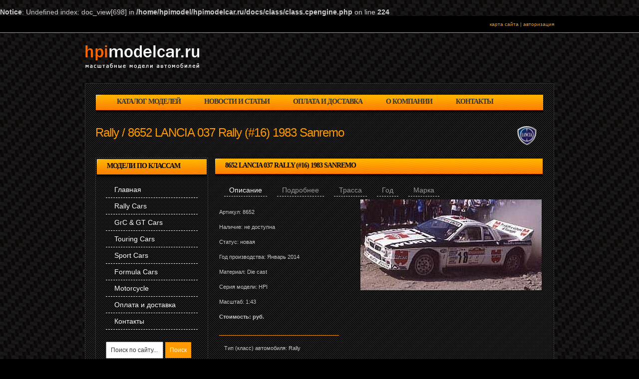

--- FILE ---
content_type: text/html; charset=windows-1251
request_url: http://hpimodelcar.ru/models/8652_lancia_037_rally_16_1983_sanremo/
body_size: 7471
content:
<br />
<b>Notice</b>:  Undefined index:  doc_view[698] in <b>/home/hpimodel/hpimodelcar.ru/docs/class/class.cpengine.php</b> on line <b>224</b><br />

<!DOCTYPE html PUBLIC "-//W3C//DTD XHTML 1.0 Transitional//EN" "http://www.w3.org/TR/xhtml1/DTD/xhtml1-transitional.dtd">
<html xmlns="http://www.w3.org/1999/xhtml">
<head>
<title>Каталог моделей автомобилей HPI MODEL CARS - 8652 LANCIA 037 Rally (#16) 1983 Sanremo</title>
<meta http-equiv="Content-Type" content="text/html; charset=windows-1251" />
<meta http-equiv="pragma" content="no-cache" />
<meta name="Keywords" content="8652 LANCIA 037 Rally (#16) 1983 Sanremo" />
<meta name="Description" content="8652 LANCIA 037 Rally (#16) 1983 Sanremo" />
<meta name="robots" content="index,follow" />
<link href="/templates/default/css/style.css" rel="stylesheet" type="text/css" media="screen" />
<link href="/templates/default/css/pages.css" rel="stylesheet" type="text/css" media="screen" />
<script src="/templates/default/js/pages.js" type="text/javascript"></script>

<script src="/templates/default/js/common.js" type="text/javascript"></script>
<script src="/templates/default/overlib/overlib.js" type="text/javascript"></script>


</head>
<body>
	<div class="topmenu">
		<div class="wrap"><a href="/sitemap/">карта сайта</a> | <a href="/login/">авторизация</a></div>
	</div>

	<div class="logo">
		<div class="wrap"><a href="http://hpimodelcar.ru"><img src="/uploads/images/logo.png" alt="Каталог масштабных моделей автомомбилей" border="0" /></a></div>
	</div>

	<div class="clear"></div>

	<div class="wrap">
		<div class="content"><div class="addon" style="padding:20px 0 0 0;">
	<div class="boxtop">
		<a href="/models/">каталог моделей</a> <a href="/news/">новости и статьи</a> <a href="/delivery/">оплата и доставка</a> <a href="/about/">о компании</a> <a href="/contacts/">контакты</a>	</div>
</div>

<div class="clear"></div>

<div class="boxpage">
	<div class="modeltop"><a href="/models/lancia/"><img border="0" src="/uploads/logo/lancia.png" alt="Спортивные автомобили lancia" /></a><h1>Rally / 8652 LANCIA 037 Rally (#16) 1983 Sanremo</h1></div>
	<div class="menu">
<div class="boxtop">Модели по классам</div>
<div class="boxbody">
<div id="leftnavi"><!-- Навигация --><ul><li><a class="first_inactive" target="_self"  href="/">Главная</a></li><li><a class="first_inactive" target="_self"  href="/models/rally/">Rally Cars</a></li><li><a class="first_inactive" target="_self"  href="/models/gt/">GrC &amp; GT Cars</a></li><li><a class="first_inactive" target="_self"  href="/models/touring/">Touring Cars</a></li><li><a class="first_inactive" target="_self"  href="/models/sport/">Sport Cars</a></li><li><a class="first_inactive" target="_self"  href="/models/formula/">Formula Cars</a></li><li><a class="first_inactive" target="_self"  href="/models/bike/">Motorcycle</a></li><li><a class="first_inactive" target="_self"  href="/delivery/">Оплата и доставка</a></li><li><a class="first_inactive" target="_self"  href="/contacts/">Контакты</a></li></ul></div>
<div class="mod_searchbox">
  <form method="get" action="/index.php">
    <input type="hidden" name="module" value="search" />
    <input style="width:115px" class="query" value="Поиск по сайту..." name="query" type="text" id="query" onfocus="if (this.value == 'Поиск по сайту...') {this.value = '';}" onblur="if (this.value=='') {this.value = 'Поиск по сайту...';}" />

    <input type="submit" class="button" value="Поиск" />
   <br />
    <input style="border:0px" id="ts_y" type="radio" name="ts" value="0" checked="checked" />
    <label for="ts_y" style="cursor:pointer" onmouseover="return overlib('<strong>Использование поиска</strong><br><br>Используйте знак &quot;<strong>+</strong>&quot; для строгого включения слова в поиск.<br>Используйте знак &quot;<strong>-</strong>&quot; для исключения слова из поиска.<br><br>Обязательно используйте пробел перед знаками &quot;<strong>+</strong>&quot; и &quot;<strong>-</strong>&quot;. ',WIDTH,380);" onmouseout="nd();"> В тексте </label>

    <input style="border:0px" id="ts_n" type="radio" name="ts" value="1"  />
  <a id="X"></a>
   <label for="ts_n" style="cursor:pointer" onmouseover="return overlib('<strong>Использование поиска</strong><br><br>Используйте знак &quot;<strong>+</strong>&quot; для строгого включения слова в поиск.<br>Используйте знак &quot;<strong>-</strong>&quot; для исключения слова из поиска.<br><br>Обязательно используйте пробел перед знаками &quot;<strong>+</strong>&quot; и &quot;<strong>-</strong>&quot;. ',WIDTH,380);" onmouseout="nd();"> В заголовках </label>
  </form>
</div></div>
</div>	<div class="model">
		<div class="boxtop">8652 LANCIA 037 Rally (#16) 1983 Sanremo</div>
		
		<div id="pages">
			<div class="on" title="main"><span>Описание</span></div>
			<div class="off" title="description"><span>Подробнее</span></div>							
			<div class="off" title="race"><span>Трасса</span></div>							
			<div class="off" title="year"><span>Год</span></div>							
			<div class="off" title="vendor"><span>Марка</span></div>
		</div>
		
		
		<br /><br />
		
		<div id="pagetabber">
			<div class="show" id="main">
				<div class="list_item">
					<div class="modelpic"><img alt="" src="/uploads/models/lancia/8652_lancia_037_rally_16_1983_sanremo_3.jpg" border="" /><br /><br /><br /><!-- EMPTY --></div>

					<div class="description">
						Артикул: 8652<br />
						Наличие:  не доступна<br />
						Статус: новая<br />
						Год производства: Январь 2014<br />
						Материал: Die cast<br />
						Серия модели: HPI<br />
						Масштаб: 1:43<br />
						<strong>Стоимость: <!-- EMPTY --> руб.</strong>
					</div>
					<br />
					<div class="spec">
						Тип (класс) автомобиля: Rally <br />
						Год соревнований: 1983<br />
						Трасса: SANREMO<br />
						Пилоты: Fabrizio Tabaton / Luciano Tedeshini<br />
					</div>
					
					<div class="clear"></div>
				</div>				
			</div>
			
			<div class="hide" id="description">
				<h1>About </h1>	
				<div class="info">&nbsp;</div>
					
			</div>
			
			<div class="hide" id="race">
				<h1>About race</h1>
				About company
			</div>
			
			<div class="hide" id="year">
				<h1>Company news &amp; events</h1>
				Company news &amp; events	
			</div>	
			<div class="hide" id="vendor">
				<h1>Company news &amp; events</h1>
				Company news &amp; events	
			</div>	
					
		</div>
		<div class="clear"></div>
		<br />
	</div>
</div>
<div class="more">
	Автомобили этой марки в нашем каталоге:
	<div class="markbox">
<a title="8024 1/43 LANCIA Stratos HF (#4) 1979 Monte Carlo" href="/models/8024_143_lancia_stratos_hf_4_1979_monte_carlo/"><img src="/uploads/models/lancia/8024_143_lancia_stratos_hf_4_1979_monte_carlo.jpg" alt="" border="0" /></a>
<div class="title"><a title="8024 1/43 LANCIA Stratos HF (#4) 1979 Monte Carlo" href="/models/8024_143_lancia_stratos_hf_4_1979_monte_carlo/">8024 1/43 LANCIA Stratos HF (#4) 1979 Monte Carlo</a></div>
</div><div class="markbox">
<a title="8032 LANCIA 037 RALLY (PLAIN COLOR MODEL: WHITE)" href="/models/8032_lancia_037_rally_plain_color_model_white/"><img src="/uploads/models/lancia/8032_lancia_037_rally_plain_color_model_white.jpg" alt="" border="0" /></a>
<div class="title"><a title="8032 LANCIA 037 RALLY (PLAIN COLOR MODEL: WHITE)" href="/models/8032_lancia_037_rally_plain_color_model_white/">8032 LANCIA 037 RALLY (PLAIN COLOR MODEL: WHITE)</a></div>
</div><div class="markbox">
<a title="8033 LANCIA DELTA S4 (PLAIN COLOR MODEL: WHITE)" href="/models/8033_lancia_delta_s4_plain_color_model_white/"><img src="/uploads/models/lancia/8033_lancia_delta_s4_plain_color_model_white.jpg" alt="" border="0" /></a>
<div class="title"><a title="8033 LANCIA DELTA S4 (PLAIN COLOR MODEL: WHITE)" href="/models/8033_lancia_delta_s4_plain_color_model_white/">8033 LANCIA DELTA S4 (PLAIN COLOR MODEL: WHITE)</a></div>
</div><div class="markbox">
<a title="8035 LANCIA 037 RALLY 1984 TOUR DE CORSE MEMORIAL SET" href="/models/8035_lancia_037_rally_1984_tour_de_corse_memorial_set/"><img src="/uploads/models/lancia/8035_lancia_037_rally_1984_tour_de_corse_memorial_set.jpg" alt="" border="0" /></a>
<div class="title"><a title="8035 LANCIA 037 RALLY 1984 TOUR DE CORSE MEMORIAL SET" href="/models/8035_lancia_037_rally_1984_tour_de_corse_memorial_set/">8035 LANCIA 037 RALLY 1984 TOUR DE CORSE MEMORIAL SET</a></div>
</div><div class="markbox">
<a title="8036 LANCIA DELTA S4 H.Toivonen Memorial Set" href="/models/8036_lancia_delta_s4_htoivonen_memorial_set/"><img src="/uploads/models/lancia/8036_lancia_delta_s4_htoivonen_memorial_set.jpg" alt="" border="0" /></a>
<div class="title"><a title="8036 LANCIA DELTA S4 H.Toivonen Memorial Set" href="/models/8036_lancia_delta_s4_htoivonen_memorial_set/">8036 LANCIA DELTA S4 H.Toivonen Memorial Set</a></div>
</div><div class="markbox">
<a title="8040 LANCIA Delta HF Integrale 1992 MC & TC Set" href="/models/8040_lancia_delta_hf_integrale_1992_mc__tc_set/"><img src="/uploads/models/lancia/8040_lancia_delta_hf_integrale_1992_mc__tc_set.jpg" alt="" border="0" /></a>
<div class="title"><a title="8040 LANCIA Delta HF Integrale 1992 MC & TC Set" href="/models/8040_lancia_delta_hf_integrale_1992_mc__tc_set/">8040 LANCIA Delta HF Integrale 1992 MC & TC Set</a></div>
</div><div class="markbox">
<a title="8043 LANCIA Stratos HF Stradale (RED)" href="/models/8043_lancia_stratos_hf_stradale_red/"><img src="/uploads/models/lancia/8043_lancia_stratos_hf_stradale_red.jpg" alt="" border="0" /></a>
<div class="title"><a title="8043 LANCIA Stratos HF Stradale (RED)" href="/models/8043_lancia_stratos_hf_stradale_red/">8043 LANCIA Stratos HF Stradale (RED)</a></div>
</div><div class="markbox">
<a title="8044 LANCIA Delta HF Integrale Collezione" href="/models/8044_lancia_delta_hf_integrale_collezione/"><img src="/uploads/models/lancia/8044_lancia_delta_hf_integrale_collezione.jpg" alt="" border="0" /></a>
<div class="title"><a title="8044 LANCIA Delta HF Integrale Collezione" href="/models/8044_lancia_delta_hf_integrale_collezione/">8044 LANCIA Delta HF Integrale Collezione</a></div>
</div><div class="markbox">
<a title="8045 LANCIA Stratos HF (#11) 1975 & (#4) 1976 Sanremo Set" href="/models/8045_lancia_stratos_hf_11_1975__4_1976_sanremo_set/"><img src="/uploads/models/lancia/8045_lancia_stratos_hf_11_1975__4_1976_sanremo_set_1.jpg" alt="" border="0" /></a>
<div class="title"><a title="8045 LANCIA Stratos HF (#11) 1975 & (#4) 1976 Sanremo Set" href="/models/8045_lancia_stratos_hf_11_1975__4_1976_sanremo_set/">8045 LANCIA Stratos HF (#11) 1975 & (#4) 1976 Sanremo Set</a></div>
</div><div class="markbox">
<a title="8049 LANCIA Stratos HF Demonstration Car" href="/models/8049_lancia_stratos_hf_demonstration_car/"><img src="/uploads/models/lancia/8049_lancia_stratos_hf_demonstration_car.jpg" alt="" border="0" /></a>
<div class="title"><a title="8049 LANCIA Stratos HF Demonstration Car" href="/models/8049_lancia_stratos_hf_demonstration_car/">8049 LANCIA Stratos HF Demonstration Car</a></div>
</div><div class="markbox">
<a title="8052 LANCIA DELTA S4 1986 SANREMO SET" href="/models/8052_lancia_delta_s4_1986_sanremo_set/"><img src="/uploads/models/lancia/8052_lancia_delta_s4_1986_sanremo_set.jpg" alt="" border="0" /></a>
<div class="title"><a title="8052 LANCIA DELTA S4 1986 SANREMO SET" href="/models/8052_lancia_delta_s4_1986_sanremo_set/">8052 LANCIA DELTA S4 1986 SANREMO SET</a></div>
</div><div class="markbox">
<a title="8057 LANCIA Delta HF Integrale Hi.Fi." href="/models/8057_lancia_delta_hf_integrale_hifi/"><img src="/uploads/models/lancia/8057_lancia_delta_hf_integrale_hifi.jpg" alt="" border="0" /></a>
<div class="title"><a title="8057 LANCIA Delta HF Integrale Hi.Fi." href="/models/8057_lancia_delta_hf_integrale_hifi/">8057 LANCIA Delta HF Integrale Hi.Fi.</a></div>
</div><div class="markbox">
<a title="8060 LANCIA Delta HF Integrale Gialla" href="/models/8060_lancia_delta_hf_integrale_gialla/"><img src="/uploads/models/lancia/8060_lancia_delta_hf_integrale_gialla.jpg" alt="" border="0" /></a>
<div class="title"><a title="8060 LANCIA Delta HF Integrale Gialla" href="/models/8060_lancia_delta_hf_integrale_gialla/">8060 LANCIA Delta HF Integrale Gialla</a></div>
</div><div class="markbox">
<a title="8061 LANCIA Delta HF Integrale evoluzione II: WHITE" href="/models/8061_lancia_delta_hf_integrale_evoluzione_ii_white/"><img src="/uploads/models/lancia/8061_lancia_delta_hf_integrale_evoluzione_ii_white.jpg" alt="" border="0" /></a>
<div class="title"><a title="8061 LANCIA Delta HF Integrale evoluzione II: WHITE" href="/models/8061_lancia_delta_hf_integrale_evoluzione_ii_white/">8061 LANCIA Delta HF Integrale evoluzione II: WHITE</a></div>
</div><div class="markbox">
<a title="8062 LANCIA Delta HF Integrale (#12) 1993 Sanremo" href="/models/8062_lancia_delta_hf_integrale_12_1993_sanremo/"><img src="/uploads/models/lancia/8062_lancia_delta_hf_integrale_12_1993_sanremo.jpg" alt="" border="0" /></a>
<div class="title"><a title="8062 LANCIA Delta HF Integrale (#12) 1993 Sanremo" href="/models/8062_lancia_delta_hf_integrale_12_1993_sanremo/">8062 LANCIA Delta HF Integrale (#12) 1993 Sanremo</a></div>
</div><div class="markbox">
<a title="8063 LANCIA Delta HF Integrale Club Italia" href="/models/8063_lancia_delta_hf_integrale_club_italia/"><img src="/uploads/models/lancia/8063_lancia_delta_hf_integrale_club_italia.jpg" alt="" border="0" /></a>
<div class="title"><a title="8063 LANCIA Delta HF Integrale Club Italia" href="/models/8063_lancia_delta_hf_integrale_club_italia/">8063 LANCIA Delta HF Integrale Club Italia</a></div>
</div><div class="markbox">
<a title="8068 LANCIA Stratos HF WHITE" href="/models/8068_lancia_stratos_hf_white/"><img src="/uploads/models/lancia/8068_lancia_stratos_hf_white.jpg" alt="" border="0" /></a>
<div class="title"><a title="8068 LANCIA Stratos HF WHITE" href="/models/8068_lancia_stratos_hf_white/">8068 LANCIA Stratos HF WHITE</a></div>
</div><div class="markbox">
<a title="8069 LANCIA Stratos HF GREEN" href="/models/8069_lancia_stratos_hf_green/"><img src="/uploads/models/lancia/8069_lancia_stratos_hf_green.jpg" alt="" border="0" /></a>
<div class="title"><a title="8069 LANCIA Stratos HF GREEN" href="/models/8069_lancia_stratos_hf_green/">8069 LANCIA Stratos HF GREEN</a></div>
</div><div class="markbox">
<a title="8070 LANCIA Stratos HF (#2) 1979 Sanremo" href="/models/8070_lancia_stratos_hf_2_1979_sanremo/"><img src="/uploads/models/lancia/8070_lancia_stratos_hf_2_1979_sanremo.jpg" alt="" border="0" /></a>
<div class="title"><a title="8070 LANCIA Stratos HF (#2) 1979 Sanremo" href="/models/8070_lancia_stratos_hf_2_1979_sanremo/">8070 LANCIA Stratos HF (#2) 1979 Sanremo</a></div>
</div><div class="markbox">
<a title="8071 LANCIA Stratos HF (#4) 1978 Sanremo" href="/models/8071_lancia_stratos_hf_4_1978_sanremo/"><img src="/uploads/models/lancia/8071_lancia_stratos_hf_4_1978_sanremo.jpg" alt="" border="0" /></a>
<div class="title"><a title="8071 LANCIA Stratos HF (#4) 1978 Sanremo" href="/models/8071_lancia_stratos_hf_4_1978_sanremo/">8071 LANCIA Stratos HF (#4) 1978 Sanremo</a></div>
</div><div class="markbox">
<a title="8072 LANCIA Stratos HF (#6) 1975 Tour de Corse" href="/models/8072_lancia_stratos_hf_6_1975_tour_de_corse/"><img src="/uploads/models/lancia/8072_lancia_stratos_hf_6_1975_tour_de_corse.jpg" alt="" border="0" /></a>
<div class="title"><a title="8072 LANCIA Stratos HF (#6) 1975 Tour de Corse" href="/models/8072_lancia_stratos_hf_6_1975_tour_de_corse/">8072 LANCIA Stratos HF (#6) 1975 Tour de Corse</a></div>
</div><div class="markbox">
<a title="8073 LANCIA Stratos HF (#2) 1974 Sanremo" href="/models/8073_lancia_stratos_hf_2_1974_sanremo/"><img src="/uploads/models/lancia/8073_lancia_stratos_hf_2_1974_sanremo.jpg" alt="" border="0" /></a>
<div class="title"><a title="8073 LANCIA Stratos HF (#2) 1974 Sanremo" href="/models/8073_lancia_stratos_hf_2_1974_sanremo/">8073 LANCIA Stratos HF (#2) 1974 Sanremo</a></div>
</div><div class="markbox">
<a title="8074 LANCIA Stratos HF (#14) 1975 Monte Carlo" href="/models/8074_lancia_stratos_hf_14_1975_monte_carlo/"><img src="/uploads/models/lancia/8074_lancia_stratos_hf_14_1975_monte_carlo.jpg" alt="" border="0" /></a>
<div class="title"><a title="8074 LANCIA Stratos HF (#14) 1975 Monte Carlo" href="/models/8074_lancia_stratos_hf_14_1975_monte_carlo/">8074 LANCIA Stratos HF (#14) 1975 Monte Carlo</a></div>
</div><div class="markbox">
<a title="8075 LANCIA Stratos HF (#2) 1974 Tour de Corse" href="/models/8075_lancia_stratos_hf_2_1974_tour_de_corse/"><img src="/uploads/models/lancia/8075_lancia_stratos_hf_2_1974_tour_de_corse.jpg" alt="" border="0" /></a>
<div class="title"><a title="8075 LANCIA Stratos HF (#2) 1974 Tour de Corse" href="/models/8075_lancia_stratos_hf_2_1974_tour_de_corse/">8075 LANCIA Stratos HF (#2) 1974 Tour de Corse</a></div>
</div><div class="markbox">
<a title="8131 LANCIA Stratos HF (RED)" href="/models/8131_lancia_stratos_hf_red/"><img src="/uploads/models/lancia/8131_lancia_stratos_hf_red.jpg" alt="" border="0" /></a>
<div class="title"><a title="8131 LANCIA Stratos HF (RED)" href="/models/8131_lancia_stratos_hf_red/">8131 LANCIA Stratos HF (RED)</a></div>
</div><div class="markbox">
<a title="8144 LANCIA Stratos HF (YELLOW)" href="/models/8144_lancia_stratos_hf_yellow/"><img src="/uploads/models/lancia/8144_lancia_stratos_hf_yellow.jpg" alt="" border="0" /></a>
<div class="title"><a title="8144 LANCIA Stratos HF (YELLOW)" href="/models/8144_lancia_stratos_hf_yellow/">8144 LANCIA Stratos HF (YELLOW)</a></div>
</div><div class="markbox">
<a title="8180 LANCIA Delta HF Integrale (#1) 1992 Safari" href="/models/8180_lancia_delta_hf_integrale_1_1992_safari/"><img src="/uploads/models/lancia/8180_lancia_delta_hf_integrale_1_1992_safari.jpg" alt="" border="0" /></a>
<div class="title"><a title="8180 LANCIA Delta HF Integrale (#1) 1992 Safari" href="/models/8180_lancia_delta_hf_integrale_1_1992_safari/">8180 LANCIA Delta HF Integrale (#1) 1992 Safari</a></div>
</div><div class="markbox">
<a title="8181 LANCIA Delta HF Integrale (#5) 1992 Safari" href="/models/8181_lancia_delta_hf_integrale_5_1992_safari/"><img src="/uploads/models/lancia/8181_lancia_delta_hf_integrale_5_1992_safari.jpg" alt="" border="0" /></a>
<div class="title"><a title="8181 LANCIA Delta HF Integrale (#5) 1992 Safari" href="/models/8181_lancia_delta_hf_integrale_5_1992_safari/">8181 LANCIA Delta HF Integrale (#5) 1992 Safari</a></div>
</div><div class="markbox">
<a title="8197 LANCIA Stratos HF (PLAIN COLOR MODEL: WHITE)" href="/models/8197_lancia_stratos_hf_plain_color_model_white/"><img src="/uploads/models/lancia/8197_lancia_stratos_hf_plain_color_model_white.jpg" alt="" border="0" /></a>
<div class="title"><a title="8197 LANCIA Stratos HF (PLAIN COLOR MODEL: WHITE)" href="/models/8197_lancia_stratos_hf_plain_color_model_white/">8197 LANCIA Stratos HF (PLAIN COLOR MODEL: WHITE)</a></div>
</div><div class="markbox">
<a title="8198 LANCIA 037 Rally (#11) 1984 Tour de Corse" href="/models/8198_lancia_037_rally_11_1984_tour_de_corse/"><img src="/uploads/models/lancia/8198_lancia_037_rally_11_1984_tour_de_corse.jpg" alt="" border="0" /></a>
<div class="title"><a title="8198 LANCIA 037 Rally (#11) 1984 Tour de Corse" href="/models/8198_lancia_037_rally_11_1984_tour_de_corse/">8198 LANCIA 037 Rally (#11) 1984 Tour de Corse</a></div>
</div><div class="markbox">
<a title="8199 LANCIA 037 Rally (#11) 1984 Sanremo" href="/models/8199_lancia_037_rally_11_1984_sanremo/"><img src="/uploads/models/lancia/8199_lancia_037_rally_11_1984_sanremo.jpg" alt="" border="0" /></a>
<div class="title"><a title="8199 LANCIA 037 Rally (#11) 1984 Sanremo" href="/models/8199_lancia_037_rally_11_1984_sanremo/">8199 LANCIA 037 Rally (#11) 1984 Sanremo</a></div>
</div><div class="markbox">
<a title="8218 LANCIA 037 Rally (BLACK METAL POLISH MODEL)" href="/models/8218_lancia_037_rally_black_metal_polish_model/"><img src="/uploads/models/lancia/8218_lancia_037_rally_black_metal_polish_model.jpg" alt="" border="0" /></a>
<div class="title"><a title="8218 LANCIA 037 Rally (BLACK METAL POLISH MODEL)" href="/models/8218_lancia_037_rally_black_metal_polish_model/">8218 LANCIA 037 Rally (BLACK METAL POLISH MODEL)</a></div>
</div><div class="markbox">
<a title="8221 LANCIA Stratos HF (BLACK METAL POLISH MODEL)" href="/models/8221_lancia_stratos_hf_black_metal_polish_model/"><img src="/uploads/models/lancia/8221_lancia_stratos_hf_black_metal_polish_model_1.jpg" alt="" border="0" /></a>
<div class="title"><a title="8221 LANCIA Stratos HF (BLACK METAL POLISH MODEL)" href="/models/8221_lancia_stratos_hf_black_metal_polish_model/">8221 LANCIA Stratos HF (BLACK METAL POLISH MODEL)</a></div>
</div><div class="markbox">
<a title="8222 LANCIA Delta HF Integrale 1991 Test car" href="/models/8222_lancia_delta_hf_integrale_1991_test_car/"><img src="/uploads/models/lancia/8222_lancia_delta_hf_integrale_1991_test_car.jpg" alt="" border="0" /></a>
<div class="title"><a title="8222 LANCIA Delta HF Integrale 1991 Test car" href="/models/8222_lancia_delta_hf_integrale_1991_test_car/">8222 LANCIA Delta HF Integrale 1991 Test car</a></div>
</div><div class="markbox">
<a title="8223 LANCIA Delta HF Integrale (#6) 1993 Tour de Corse (TOTIP)" href="/models/8223_lancia_delta_hf_integrale_6_1993_tour_de_corse_totip/"><img src="/uploads/models/lancia/8223_lancia_delta_hf_integrale_6_1993_tour_de_corse_totip.jpg" alt="" border="0" /></a>
<div class="title"><a title="8223 LANCIA Delta HF Integrale (#6) 1993 Tour de Corse (TOTIP)" href="/models/8223_lancia_delta_hf_integrale_6_1993_tour_de_corse_totip/">8223 LANCIA Delta HF Integrale (#6) 1993 Tour de Corse (TOTI... </a></div>
</div><div class="markbox">
<a title="8224 LANCIA Delta HF Integrale (#13) 1993 1000 Lakes" href="/models/8224_lancia_delta_hf_integrale_13_1993_1000_lakes/"><img src="/uploads/models/lancia/8224_lancia_delta_hf_integrale_13_1993_1000_lakes.jpg" alt="" border="0" /></a>
<div class="title"><a title="8224 LANCIA Delta HF Integrale (#13) 1993 1000 Lakes" href="/models/8224_lancia_delta_hf_integrale_13_1993_1000_lakes/">8224 LANCIA Delta HF Integrale (#13) 1993 1000 Lakes</a></div>
</div><div class="markbox">
<a title="8225 LANCIA Delta HF Integrale (#8) 1992 Tour de Corse" href="/models/8225_lancia_delta_hf_integrale_8_1992_tour_de_corse/"><img src="/uploads/models/lancia/8225_lancia_delta_hf_integrale_8_1992_tour_de_corse.jpg" alt="" border="0" /></a>
<div class="title"><a title="8225 LANCIA Delta HF Integrale (#8) 1992 Tour de Corse" href="/models/8225_lancia_delta_hf_integrale_8_1992_tour_de_corse/">8225 LANCIA Delta HF Integrale (#8) 1992 Tour de Corse</a></div>
</div><div class="markbox">
<a title="8226 LANCIA Delta HF Integrale 16V (#1) 1989 Sanremo" href="/models/8226_lancia_delta_hf_integrale_16v_1_1989_sanremo/"><img src="/uploads/models/lancia/8226_lancia_delta_hf_integrale_16v_1_1989_sanremo.jpg" alt="" border="0" /></a>
<div class="title"><a title="8226 LANCIA Delta HF Integrale 16V (#1) 1989 Sanremo" href="/models/8226_lancia_delta_hf_integrale_16v_1_1989_sanremo/">8226 LANCIA Delta HF Integrale 16V (#1) 1989 Sanremo</a></div>
</div><div class="markbox">
<a title="8227 LANCIA Delta HF Integrale 16V (#7) 1990 Monte Carlo" href="/models/8227_lancia_delta_hf_integrale_16v_7_1990_monte_carlo/"><img src="/uploads/models/lancia/8227_lancia_delta_hf_integrale_16v_7_1990_monte_carlo.jpg" alt="" border="0" /></a>
<div class="title"><a title="8227 LANCIA Delta HF Integrale 16V (#7) 1990 Monte Carlo" href="/models/8227_lancia_delta_hf_integrale_16v_7_1990_monte_carlo/">8227 LANCIA Delta HF Integrale 16V (#7) 1990 Monte Carlo</a></div>
</div><div class="markbox">
<a title="8228 LANCIA Delta HF Integrale 16V (#6) 1991 Safari" href="/models/8228_lancia_delta_hf_integrale_16v_6_1991_safari/"><img src="/uploads/models/lancia/8228_lancia_delta_hf_integrale_16v_6_1991_safari.jpg" alt="" border="0" /></a>
<div class="title"><a title="8228 LANCIA Delta HF Integrale 16V (#6) 1991 Safari" href="/models/8228_lancia_delta_hf_integrale_16v_6_1991_safari/">8228 LANCIA Delta HF Integrale 16V (#6) 1991 Safari</a></div>
</div><div class="markbox">
<a title="8229 LANCIA Delta HF Integrale 16V (#1) 1991 Sanremo" href="/models/8229_lancia_delta_hf_integrale_16v_1_1991_sanremo/"><img src="/uploads/models/lancia/8229_lancia_delta_hf_integrale_16v_1_1991_sanremo.jpg" alt="" border="0" /></a>
<div class="title"><a title="8229 LANCIA Delta HF Integrale 16V (#1) 1991 Sanremo" href="/models/8229_lancia_delta_hf_integrale_16v_1_1991_sanremo/">8229 LANCIA Delta HF Integrale 16V (#1) 1991 Sanremo</a></div>
</div><div class="markbox">
<a title="8230 LANCIA 037 Rally (#7) 1984 Safari" href="/models/8230_lancia_037_rally_7_1984_safari/"><img src="/uploads/models/lancia/8230_lancia_037_rally_7_1984_safari.jpg" alt="" border="0" /></a>
<div class="title"><a title="8230 LANCIA 037 Rally (#7) 1984 Safari" href="/models/8230_lancia_037_rally_7_1984_safari/">8230 LANCIA 037 Rally (#7) 1984 Safari</a></div>
</div><div class="markbox">
<a title="8231 LANCIA 037 Rally (#3) 1986 Safari" href="/models/8231_lancia_037_rally_3_1986_safari/"><img src="/uploads/models/lancia/8231_lancia_037_rally_3_1986_safari.jpg" alt="" border="0" /></a>
<div class="title"><a title="8231 LANCIA 037 Rally (#3) 1986 Safari" href="/models/8231_lancia_037_rally_3_1986_safari/">8231 LANCIA 037 Rally (#3) 1986 Safari</a></div>
</div><div class="markbox">
<a title="8233 LANCIA 037 Rally 1985 Test car" href="/models/8233_lancia_037_rally_1985_test_car/"><img src="/uploads/models/lancia/8233_lancia_037_rally_1985_test_car.jpg" alt="" border="0" /></a>
<div class="title"><a title="8233 LANCIA 037 Rally 1985 Test car" href="/models/8233_lancia_037_rally_1985_test_car/">8233 LANCIA 037 Rally 1985 Test car</a></div>
</div><div class="markbox">
<a title="8234 LANCIA Stratos HF (#3) 1975 Safari" href="/models/8234_lancia_stratos_hf_3_1975_safari/"><img src="/uploads/models/lancia/8234_lancia_stratos_hf_3_1975_safari.jpg" alt="" border="0" /></a>
<div class="title"><a title="8234 LANCIA Stratos HF (#3) 1975 Safari" href="/models/8234_lancia_stratos_hf_3_1975_safari/">8234 LANCIA Stratos HF (#3) 1975 Safari</a></div>
</div><div class="markbox">
<a title="8235 LANCIA Stratos HF (#8) 1975 Safari" href="/models/8235_lancia_stratos_hf_8_1975_safari/"><img src="/uploads/models/lancia/8235_lancia_stratos_hf_8_1975_safari.jpg" alt="" border="0" /></a>
<div class="title"><a title="8235 LANCIA Stratos HF (#8) 1975 Safari" href="/models/8235_lancia_stratos_hf_8_1975_safari/">8235 LANCIA Stratos HF (#8) 1975 Safari</a></div>
</div><div class="markbox">
<a title="8236 LANCIA Stratos HF (#6) 1976 Safari" href="/models/8236_lancia_stratos_hf_6_1976_safari/"><img src="/uploads/models/lancia/8236_lancia_stratos_hf_6_1976_safari.jpg" alt="" border="0" /></a>
<div class="title"><a title="8236 LANCIA Stratos HF (#6) 1976 Safari" href="/models/8236_lancia_stratos_hf_6_1976_safari/">8236 LANCIA Stratos HF (#6) 1976 Safari</a></div>
</div><div class="markbox">
<a title="8237 LANCIA Stratos HF (#7) 1977 Safari" href="/models/8237_lancia_stratos_hf_7_1977_safari/"><img src="/uploads/models/lancia/8237_lancia_stratos_hf_7_1977_safari.jpg" alt="" border="0" /></a>
<div class="title"><a title="8237 LANCIA Stratos HF (#7) 1977 Safari" href="/models/8237_lancia_stratos_hf_7_1977_safari/">8237 LANCIA Stratos HF (#7) 1977 Safari</a></div>
</div><div class="markbox">
<a title="8238 LANCIA Stratos HF (#10) 1976 Monte Carlo" href="/models/8238_lancia_stratos_hf_10_1976_monte_carlo/"><img src="/uploads/models/lancia/8238_lancia_stratos_hf_10_1976_monte_carlo.jpg" alt="" border="0" /></a>
<div class="title"><a title="8238 LANCIA Stratos HF (#10) 1976 Monte Carlo" href="/models/8238_lancia_stratos_hf_10_1976_monte_carlo/">8238 LANCIA Stratos HF (#10) 1976 Monte Carlo</a></div>
</div><div class="markbox">
<a title="8239 LANCIA Stratos HF (#10) 1981 Tour de Corse" href="/models/8239_lancia_stratos_hf_10_1981_tour_de_corse/"><img src="/uploads/models/lancia/8239_lancia_stratos_hf_10_1981_tour_de_corse.jpg" alt="" border="0" /></a>
<div class="title"><a title="8239 LANCIA Stratos HF (#10) 1981 Tour de Corse" href="/models/8239_lancia_stratos_hf_10_1981_tour_de_corse/">8239 LANCIA Stratos HF (#10) 1981 Tour de Corse</a></div>
</div><div class="markbox">
<a title="8240 LANCIA Stratos HF (#4) 1981 Monte Carlo" href="/models/8240_lancia_stratos_hf_4_1981_monte_carlo/"><img src="/uploads/models/lancia/8240_lancia_stratos_hf_4_1981_monte_carlo.jpg" alt="" border="0" /></a>
<div class="title"><a title="8240 LANCIA Stratos HF (#4) 1981 Monte Carlo" href="/models/8240_lancia_stratos_hf_4_1981_monte_carlo/">8240 LANCIA Stratos HF (#4) 1981 Monte Carlo</a></div>
</div><div class="markbox">
<a title="8241 LANCIA Stratos HF (#2) 1981 Tour de France" href="/models/8241_lancia_stratos_hf_2_1981_tour_de_france/"><img src="/uploads/models/lancia/8241_lancia_stratos_hf_2_1981_tour_de_france.jpg" alt="" border="0" /></a>
<div class="title"><a title="8241 LANCIA Stratos HF (#2) 1981 Tour de France" href="/models/8241_lancia_stratos_hf_2_1981_tour_de_france/">8241 LANCIA Stratos HF (#2) 1981 Tour de France</a></div>
</div><div class="markbox">
<a title="8242 LANCIA Stratos HF (#6) 1976 Monte Carlo" href="/models/8242_lancia_stratos_hf_6_1976_monte_carlo/"><img src="/uploads/models/lancia/8242_lancia_stratos_hf_6_1976_monte_carlo.jpg" alt="" border="0" /></a>
<div class="title"><a title="8242 LANCIA Stratos HF (#6) 1976 Monte Carlo" href="/models/8242_lancia_stratos_hf_6_1976_monte_carlo/">8242 LANCIA Stratos HF (#6) 1976 Monte Carlo</a></div>
</div><div class="markbox">
<a title="8243 LANCIA Stratos HF (#1) 1976 Tour de Corse" href="/models/8243_lancia_stratos_hf_1_1976_tour_de_corse/"><img src="/uploads/models/lancia/8243_lancia_stratos_hf_1_1976_tour_de_corse.jpg" alt="" border="0" /></a>
<div class="title"><a title="8243 LANCIA Stratos HF (#1) 1976 Tour de Corse" href="/models/8243_lancia_stratos_hf_1_1976_tour_de_corse/">8243 LANCIA Stratos HF (#1) 1976 Tour de Corse</a></div>
</div><div class="markbox">
<a title="8244 LANCIA Stratos HF (#14) 1977 Monte Carlo" href="/models/8244_lancia_stratos_hf_14_1977_monte_carlo/"><img src="/uploads/models/lancia/8244_lancia_stratos_hf_14_1977_monte_carlo.jpg" alt="" border="0" /></a>
<div class="title"><a title="8244 LANCIA Stratos HF (#14) 1977 Monte Carlo" href="/models/8244_lancia_stratos_hf_14_1977_monte_carlo/">8244 LANCIA Stratos HF (#14) 1977 Monte Carlo</a></div>
</div><div class="markbox">
<a title="8277 LANCIA Delta HF Integrale 16V (#1) 1991 Safari" href="/models/8277_lancia_delta_hf_integrale_16v_1_1991_safari/"><img src="/uploads/models/lancia/8277_lancia_delta_hf_integrale_16v_1_1991_safari.jpg" alt="" border="0" /></a>
<div class="title"><a title="8277 LANCIA Delta HF Integrale 16V (#1) 1991 Safari" href="/models/8277_lancia_delta_hf_integrale_16v_1_1991_safari/">8277 LANCIA Delta HF Integrale 16V (#1) 1991 Safari</a></div>
</div><div class="markbox">
<a title="8278 LANCIA Delta HF Integrale (#4) 1992 Monte Carlo" href="/models/8278_lancia_delta_hf_integrale_4_1992_monte_carlo/"><img src="/uploads/models/lancia/8278_lancia_delta_hf_integrale_4_1992_monte_carlo.jpg" alt="" border="0" /></a>
<div class="title"><a title="8278 LANCIA Delta HF Integrale (#4) 1992 Monte Carlo" href="/models/8278_lancia_delta_hf_integrale_4_1992_monte_carlo/">8278 LANCIA Delta HF Integrale (#4) 1992 Monte Carlo</a></div>
</div><div class="markbox">
<a title="8279 LANCIA Delta HF Integrale 16V (#7) 1991 Sanremo" href="/models/8279_lancia_delta_hf_integrale_16v_7_1991_sanremo/"><img src="/uploads/models/lancia/8279_lancia_delta_hf_integrale_16v_7_1991_sanremo.jpg" alt="" border="0" /></a>
<div class="title"><a title="8279 LANCIA Delta HF Integrale 16V (#7) 1991 Sanremo" href="/models/8279_lancia_delta_hf_integrale_16v_7_1991_sanremo/">8279 LANCIA Delta HF Integrale 16V (#7) 1991 Sanremo</a></div>
</div><div class="markbox">
<a title="8283 LANCIA Delta HF Integrale 16V 1989 Test car" href="/models/8283_lancia_delta_hf_integrale_16v_1989_test_car/"><img src="/uploads/models/lancia/8283_lancia_delta_hf_integrale_16v_1989_test_car.jpg" alt="" border="0" /></a>
<div class="title"><a title="8283 LANCIA Delta HF Integrale 16V 1989 Test car" href="/models/8283_lancia_delta_hf_integrale_16v_1989_test_car/">8283 LANCIA Delta HF Integrale 16V 1989 Test car</a></div>
</div><div class="markbox">
<a title="8284 LANCIA Delta HF Integrale 16V (#1) 1990 Monte Carlo" href="/models/8284_lancia_delta_hf_integrale_16v_1_1990_monte_carlo/"><img src="/uploads/models/lancia/8284_lancia_delta_hf_integrale_16v_1_1990_monte_carlo.jpg" alt="" border="0" /></a>
<div class="title"><a title="8284 LANCIA Delta HF Integrale 16V (#1) 1990 Monte Carlo" href="/models/8284_lancia_delta_hf_integrale_16v_1_1990_monte_carlo/">8284 LANCIA Delta HF Integrale 16V (#1) 1990 Monte Carlo</a></div>
</div><div class="markbox">
<a title="8285 LANCIA 037 Rally (#2) 1983 1000 Lakes" href="/models/8285_lancia_037_rally_2_1983_1000_lakes/"><img src="/uploads/models/lancia/8285_lancia_037_rally_2_1983_1000_lakes.jpg" alt="" border="0" /></a>
<div class="title"><a title="8285 LANCIA 037 Rally (#2) 1983 1000 Lakes" href="/models/8285_lancia_037_rally_2_1983_1000_lakes/">8285 LANCIA 037 Rally (#2) 1983 1000 Lakes</a></div>
</div><div class="markbox">
<a title="8286 LANCIA 037 Rally (#10) 1984 1000 Lakes" href="/models/8286_lancia_037_rally_10_1984_1000_lakes/"><img src="/uploads/models/lancia/8286_lancia_037_rally_10_1984_1000_lakes.jpg" alt="" border="0" /></a>
<div class="title"><a title="8286 LANCIA 037 Rally (#10) 1984 1000 Lakes" href="/models/8286_lancia_037_rally_10_1984_1000_lakes/">8286 LANCIA 037 Rally (#10) 1984 1000 Lakes</a></div>
</div><div class="markbox">
<a title="8290 LANCIA Stratos HF (#1) 1977 Monte Carlo" href="/models/8290_lancia_stratos_hf_1_1977_monte_carlo/"><img src="/uploads/models/lancia/8290_lancia_stratos_hf_1_1977_monte_carlo.jpg" alt="" border="0" /></a>
<div class="title"><a title="8290 LANCIA Stratos HF (#1) 1977 Monte Carlo" href="/models/8290_lancia_stratos_hf_1_1977_monte_carlo/">8290 LANCIA Stratos HF (#1) 1977 Monte Carlo</a></div>
</div><div class="markbox">
<a title="8291 LANCIA Stratos HF (#20) 1977 Monte Carlo" href="/models/8291_lancia_stratos_hf_20_1977_monte_carlo/"><img src="/uploads/models/lancia/8291_lancia_stratos_hf_20_1977_monte_carlo.jpg" alt="" border="0" /></a>
<div class="title"><a title="8291 LANCIA Stratos HF (#20) 1977 Monte Carlo" href="/models/8291_lancia_stratos_hf_20_1977_monte_carlo/">8291 LANCIA Stratos HF (#20) 1977 Monte Carlo</a></div>
</div><div class="markbox">
<a title="8292 LANCIA Delta HF Integrale 16V (#5) 1989 Sanremo" href="/models/8292_lancia_delta_hf_integrale_16v_5_1989_sanremo/"><img src="/uploads/models/lancia/8292_lancia_delta_hf_integrale_16v_5_1989_sanremo.jpg" alt="" border="0" /></a>
<div class="title"><a title="8292 LANCIA Delta HF Integrale 16V (#5) 1989 Sanremo" href="/models/8292_lancia_delta_hf_integrale_16v_5_1989_sanremo/">8292 LANCIA Delta HF Integrale 16V (#5) 1989 Sanremo</a></div>
</div><div class="markbox">
<a title="8293 LANCIA Delta HF Integrale 16V (#1) 1989 Sanremo (Night version)" href="/models/8293_lancia_delta_hf_integrale_16v_1_1989_sanremo_night_version/"><img src="/uploads/models/lancia/8293_lancia_delta_hf_integrale_16v_1_1989_sanremo_night_version.jpg" alt="" border="0" /></a>
<div class="title"><a title="8293 LANCIA Delta HF Integrale 16V (#1) 1989 Sanremo (Night version)" href="/models/8293_lancia_delta_hf_integrale_16v_1_1989_sanremo_night_version/">8293 LANCIA Delta HF Integrale 16V (#1) 1989 Sanremo (Night ... </a></div>
</div><div class="markbox">
<a title="8296 LANCIA Stratos HF (#17) 1976 Safari" href="/models/8296_lancia_stratos_hf_17_1976_safari/"><img src="/uploads/models/lancia/8296_lancia_stratos_hf_17_1976_safari.jpg" alt="" border="0" /></a>
<div class="title"><a title="8296 LANCIA Stratos HF (#17) 1976 Safari" href="/models/8296_lancia_stratos_hf_17_1976_safari/">8296 LANCIA Stratos HF (#17) 1976 Safari</a></div>
</div><div class="markbox">
<a title="8297 LANCIA Stratos HF (#4) 1977 Safari" href="/models/8297_lancia_stratos_hf_4_1977_safari/"><img src="/uploads/models/lancia/8297_lancia_stratos_hf_4_1977_safari.jpg" alt="" border="0" /></a>
<div class="title"><a title="8297 LANCIA Stratos HF (#4) 1977 Safari" href="/models/8297_lancia_stratos_hf_4_1977_safari/">8297 LANCIA Stratos HF (#4) 1977 Safari</a></div>
</div><div class="markbox">
<a title="8298 LANCIA 037 Rally (#5) 1983 1000 Lakes" href="/models/8298_lancia_037_rally_5_1983_1000_lakes/"><img src="/uploads/models/lancia/8298_lancia_037_rally_5_1983_1000_lakes.jpg" alt="" border="0" /></a>
<div class="title"><a title="8298 LANCIA 037 Rally (#5) 1983 1000 Lakes" href="/models/8298_lancia_037_rally_5_1983_1000_lakes/">8298 LANCIA 037 Rally (#5) 1983 1000 Lakes</a></div>
</div><div class="markbox">
<a title="8299 LANCIA 037 Rally (#2) 1984 1000 Lakes" href="/models/8299_lancia_037_rally_2_1984_1000_lakes/"><img src="/uploads/models/lancia/8299_lancia_037_rally_2_1984_1000_lakes.jpg" alt="" border="0" /></a>
<div class="title"><a title="8299 LANCIA 037 Rally (#2) 1984 1000 Lakes" href="/models/8299_lancia_037_rally_2_1984_1000_lakes/">8299 LANCIA 037 Rally (#2) 1984 1000 Lakes</a></div>
</div><div class="markbox">
<a title="8447 LANCIA Stratos HF Prototype 1971 (Red)" href="/models/8447_lancia_stratos_hf_prototype_1971_red/"><img src="/uploads/models/lancia/8447_lancia_stratos_hf_prototype_1971_red.jpg" alt="" border="0" /></a>
<div class="title"><a title="8447 LANCIA Stratos HF Prototype 1971 (Red)" href="/models/8447_lancia_stratos_hf_prototype_1971_red/">8447 LANCIA Stratos HF Prototype 1971 (Red)</a></div>
</div><div class="markbox">
<a title="8448 LANCIA Stratos HF Pprototype 1971 (White)" href="/models/8448_lancia_stratos_hf_pprototype_1971_white/"><img src="/uploads/models/lancia/8448_lancia_stratos_hf_pprototype_1971_white.jpg" alt="" border="0" /></a>
<div class="title"><a title="8448 LANCIA Stratos HF Pprototype 1971 (White)" href="/models/8448_lancia_stratos_hf_pprototype_1971_white/">8448 LANCIA Stratos HF Pprototype 1971 (White)</a></div>
</div><div class="markbox">
<a title="8459 LANCIA Stratos Zero 1970 (Copper)" href="/models/8459_lancia_stratos_zero_1970_copper/"><img src="/uploads/models/lancia/8459_lancia_stratos_zero_1970_copper.jpg" alt="" border="0" /></a>
<div class="title"><a title="8459 LANCIA Stratos Zero 1970 (Copper)" href="/models/8459_lancia_stratos_zero_1970_copper/">8459 LANCIA Stratos Zero 1970 (Copper)</a></div>
</div><div class="markbox">
<a title="8460 LANCIA Stratos Zero 1970 (Silver)" href="/models/8460_lancia_stratos_zero_1970_silver/"><img src="/uploads/models/lancia/8460_lancia_stratos_zero_1970_silver.jpg" alt="" border="0" /></a>
<div class="title"><a title="8460 LANCIA Stratos Zero 1970 (Silver)" href="/models/8460_lancia_stratos_zero_1970_silver/">8460 LANCIA Stratos Zero 1970 (Silver)</a></div>
</div><div class="markbox">
<a title="8587 LANCIA 037 Rally (#17) 1984 Safari (Wood Display Base)" href="/models/8587_lancia_037_rally_17_1984_safari_wood_display_base/"><img src="/uploads/models/lancia/8587_lancia_037_rally_17_1984_safari_wood_display_base.jpg" alt="" border="0" /></a>
<div class="title"><a title="8587 LANCIA 037 Rally (#17) 1984 Safari (Wood Display Base)" href="/models/8587_lancia_037_rally_17_1984_safari_wood_display_base/">8587 LANCIA 037 Rally (#17) 1984 Safari (Wood Display Base)</a></div>
</div><div class="markbox">
<a title="8590 Monte Carlo 1990 Special Set" href="/models/8590_monte_carlo_1990_special_set/"><img src="/uploads/models/lancia-toyota/8590_monte_carlo_1990_special_set_1.jpg" alt="" border="0" /></a>
<div class="title"><a title="8590 Monte Carlo 1990 Special Set" href="/models/8590_monte_carlo_1990_special_set/">8590 Monte Carlo 1990 Special Set</a></div>
</div><div class="markbox">
<a title="8624 LANCIA Delta HF Integrale (#6) 1988 Safari" href="/models/8624_lancia_delta_hf_integrale_6_1988_safari/"><img src="/uploads/models/lancia/8624_lancia_delta_hf_integrale_6_1988_safari_3.jpg" alt="" border="0" /></a>
<div class="title"><a title="8624 LANCIA Delta HF Integrale (#6) 1988 Safari" href="/models/8624_lancia_delta_hf_integrale_6_1988_safari/">8624 LANCIA Delta HF Integrale (#6) 1988 Safari</a></div>
</div><div class="markbox">
<a title="8635 LANCIA Delta S4 (#6) 1985 RAC" href="/models/8635_lancia_delta_s4_6_1985_rac/"><img src="/uploads/models/lancia/8635_lancia_delta_s4_6_1985_rac_3.jpg" alt="" border="0" /></a>
<div class="title"><a title="8635 LANCIA Delta S4 (#6) 1985 RAC" href="/models/8635_lancia_delta_s4_6_1985_rac/">8635 LANCIA Delta S4 (#6) 1985 RAC</a></div>
</div><div class="markbox">
<a title="8636 LANCIA Delta S4 (#3) 1985 RAC" href="/models/8636_lancia_delta_s4_3_1985_rac/"><img src="/uploads/models/lancia/8636_lancia_delta_s4_3_1985_rac_3.jpg" alt="" border="0" /></a>
<div class="title"><a title="8636 LANCIA Delta S4 (#3) 1985 RAC" href="/models/8636_lancia_delta_s4_3_1985_rac/">8636 LANCIA Delta S4 (#3) 1985 RAC</a></div>
</div><div class="markbox">
<a title="8637 LANCIA Delta S4 (#2) 1986 OLYMPUS" href="/models/8637_lancia_delta_s4_2_1986_olympus/"><img src="/uploads/models/lancia/8637_lancia_delta_s4_2_1986_olympus_3.jpg" alt="" border="0" /></a>
<div class="title"><a title="8637 LANCIA Delta S4 (#2) 1986 OLYMPUS" href="/models/8637_lancia_delta_s4_2_1986_olympus/">8637 LANCIA Delta S4 (#2) 1986 OLYMPUS</a></div>
</div><div class="markbox">
<a title="8640 LANCIA Delta S4 (#11) 1986 Olympus" href="/models/8640_lancia_delta_s4_11_1986_olympus/"><img src="/uploads/models/lancia/8640_lancia_delta_s4_11_1986_olympus_3.jpg" alt="" border="0" /></a>
<div class="title"><a title="8640 LANCIA Delta S4 (#11) 1986 Olympus" href="/models/8640_lancia_delta_s4_11_1986_olympus/">8640 LANCIA Delta S4 (#11) 1986 Olympus</a></div>
</div><div class="markbox">
<a title="8641 LANCIA Delta S4 (#7) 1986 Sanremo" href="/models/8641_lancia_delta_s4_7_1986_sanremo/"><img src="/uploads/models/lancia/8641_lancia_delta_s4_7_1986_sanremo_3.jpg" alt="" border="0" /></a>
<div class="title"><a title="8641 LANCIA Delta S4 (#7) 1986 Sanremo" href="/models/8641_lancia_delta_s4_7_1986_sanremo/">8641 LANCIA Delta S4 (#7) 1986 Sanremo</a></div>
</div><div class="markbox">
<a title="8648 LANCIA Delta HF Integrale 16V (#3) 1991 Monte Carlo" href="/models/8648_lancia_delta_hf_integrale_16v_3_1991_monte_carlo/"><img src="/uploads/models/lancia/8648_lancia_delta_hf_integrale_16v_3_1991_monte_carlo_3.jpg" alt="" border="0" /></a>
<div class="title"><a title="8648 LANCIA Delta HF Integrale 16V (#3) 1991 Monte Carlo" href="/models/8648_lancia_delta_hf_integrale_16v_3_1991_monte_carlo/">8648 LANCIA Delta HF Integrale 16V (#3) 1991 Monte Carlo</a></div>
</div><div class="markbox">
<a title="8649 LANCIA 037 Rally (#4) 1985 Costa Brava" href="/models/8649_lancia_037_rally_4_1985_costa_brava/"><img src="/uploads/models/lancia/8649_lancia_037_rally_4_1985_costa_brava_3.jpg" alt="" border="0" /></a>
<div class="title"><a title="8649 LANCIA 037 Rally (#4) 1985 Costa Brava" href="/models/8649_lancia_037_rally_4_1985_costa_brava/">8649 LANCIA 037 Rally (#4) 1985 Costa Brava</a></div>
</div><div class="markbox">
<a title="8651 LANCIA 037 Rally (#5) 1985 Elba" href="/models/8651_lancia_037_rally_5_1985_elba/"><img src="/uploads/models/lancia/8651_lancia_037_rally_5_1985_elba_3.jpg" alt="" border="0" /></a>
<div class="title"><a title="8651 LANCIA 037 Rally (#5) 1985 Elba" href="/models/8651_lancia_037_rally_5_1985_elba/">8651 LANCIA 037 Rally (#5) 1985 Elba</a></div>
</div><div class="markbox">
<a title="8652 LANCIA 037 Rally (#16) 1983 Sanremo" href="/models/8652_lancia_037_rally_16_1983_sanremo/"><img src="/uploads/models/lancia/8652_lancia_037_rally_16_1983_sanremo_3.jpg" alt="" border="0" /></a>
<div class="title"><a title="8652 LANCIA 037 Rally (#16) 1983 Sanremo" href="/models/8652_lancia_037_rally_16_1983_sanremo/">8652 LANCIA 037 Rally (#16) 1983 Sanremo</a></div>
</div><div class="markbox">
<a title="8653 LANCIA 037 Rally (#6) 1986 Ypres" href="/models/8653_lancia_037_rally_6_1986_ypres/"><img src="/uploads/models/lancia/8653_lancia_037_rally_6_1986_ypres_3.jpg" alt="" border="0" /></a>
<div class="title"><a title="8653 LANCIA 037 Rally (#6) 1986 Ypres" href="/models/8653_lancia_037_rally_6_1986_ypres/">8653 LANCIA 037 Rally (#6) 1986 Ypres</a></div>
</div><div class="markbox">
<a title="8932 LANCIA Stratos HF (#1) 1977 Monte Carlo (1/18 Scale)" href="/models/8932_lancia_stratos_hf_1_1977_monte_carlo_118_scale/"><img src="/uploads/models/lancia/8932_lancia_stratos_hf_1_1977_monte_carlo_118_scale_3.jpg" alt="" border="0" /></a>
<div class="title"><a title="8932 LANCIA Stratos HF (#1) 1977 Monte Carlo (1/18 Scale)" href="/models/8932_lancia_stratos_hf_1_1977_monte_carlo_118_scale/">8932 LANCIA Stratos HF (#1) 1977 Monte Carlo (1/18 Scale)</a></div>
</div><div class="markbox">
<a title="8933 LANCIA Stratos HF (#7) 1977 Safari (1/18 Scale)" href="/models/8933_lancia_stratos_hf_7_1977_safari_118_scale/"><img src="/uploads/models/lancia/8933_lancia_stratos_hf_7_1977_safari_118_scale_3.jpg" alt="" border="0" /></a>
<div class="title"><a title="8933 LANCIA Stratos HF (#7) 1977 Safari (1/18 Scale)" href="/models/8933_lancia_stratos_hf_7_1977_safari_118_scale/">8933 LANCIA Stratos HF (#7) 1977 Safari (1/18 Scale)</a></div>
</div><div class="markbox">
<a title="8934 LANCIA Stratos HF (#4) 1978 Sanremo (1/18 Scale)" href="/models/8934_lancia_stratos_hf_4_1978_sanremo_118_scale/"><img src="/uploads/models/lancia/8934_lancia_stratos_hf_4_1978_sanremo_118_scale_3.jpg" alt="" border="0" /></a>
<div class="title"><a title="8934 LANCIA Stratos HF (#4) 1978 Sanremo (1/18 Scale)" href="/models/8934_lancia_stratos_hf_4_1978_sanremo_118_scale/">8934 LANCIA Stratos HF (#4) 1978 Sanremo (1/18 Scale)</a></div>
</div><div class="markbox">
<a title="957 LANCIA 037 RALLY (#1) 1983 MONTE CARLO WINNER" href="/models/957_lancia_037_rally_1_1983_monte_carlo_winner/"><img src="/uploads/models/lancia/957_lancia_037_rally_1_1983_monte_carlo_winner.jpg" alt="" border="0" /></a>
<div class="title"><a title="957 LANCIA 037 RALLY (#1) 1983 MONTE CARLO WINNER" href="/models/957_lancia_037_rally_1_1983_monte_carlo_winner/">957 LANCIA 037 RALLY (#1) 1983 MONTE CARLO WINNER</a></div>
</div><div class="markbox">
<a title="958 LANCIA 037 RALLY (#1) 1985 SANREMO" href="/models/958_lancia_037_rally_1_1985_sanremo/"><img src="/uploads/models/lancia/958_lancia_037_rally_1_1985_sanremo.jpg" alt="" border="0" /></a>
<div class="title"><a title="958 LANCIA 037 RALLY (#1) 1985 SANREMO" href="/models/958_lancia_037_rally_1_1985_sanremo/">958 LANCIA 037 RALLY (#1) 1985 SANREMO</a></div>
</div><div class="markbox">
<a title="959 LANCIA 037 RALLY (#6) 1984 SANREMO" href="/models/959_lancia_037_rally_6_1984_sanremo/"><img src="/uploads/models/lancia/959_lancia_037_rally_6_1984_sanremo.jpg" alt="" border="0" /></a>
<div class="title"><a title="959 LANCIA 037 RALLY (#6) 1984 SANREMO" href="/models/959_lancia_037_rally_6_1984_sanremo/">959 LANCIA 037 RALLY (#6) 1984 SANREMO</a></div>
</div><div class="markbox">
<a title="960 LANCIA 037 RALLY (PLAIN COLOR MODEL: RED)" href="/models/960_lancia_037_rally_plain_color_model_red/"><img src="/uploads/models/lancia/960_lancia_037_rally_plain_color_model_red.jpg" alt="" border="0" /></a>
<div class="title"><a title="960 LANCIA 037 RALLY (PLAIN COLOR MODEL: RED)" href="/models/960_lancia_037_rally_plain_color_model_red/">960 LANCIA 037 RALLY (PLAIN COLOR MODEL: RED)</a></div>
</div><div class="markbox">
<a title="966 LANCIA DELTA S4 (#7) 1986 MONTE CARLO WINNER" href="/models/966_lancia_delta_s4_7_1986_monte_carlo_winner/"><img src="/uploads/models/lancia/966_lancia_delta_s4_7_1986_monte_carlo_winner.jpg" alt="" border="0" /></a>
<div class="title"><a title="966 LANCIA DELTA S4 (#7) 1986 MONTE CARLO WINNER" href="/models/966_lancia_delta_s4_7_1986_monte_carlo_winner/">966 LANCIA DELTA S4 (#7) 1986 MONTE CARLO WINNER</a></div>
</div><div class="markbox">
<a title="967 LANCIA DELTA S4 (#2) 1986 SANREMO" href="/models/967_lancia_delta_s4_2_1986_sanremo/"><img src="/uploads/models/lancia/967_lancia_delta_s4_2_1986_sanremo.jpg" alt="" border="0" /></a>
<div class="title"><a title="967 LANCIA DELTA S4 (#2) 1986 SANREMO" href="/models/967_lancia_delta_s4_2_1986_sanremo/">967 LANCIA DELTA S4 (#2) 1986 SANREMO</a></div>
</div><div class="markbox">
<a title="968 LANCIA DELTA S4 (#8) 1986 SANREMO" href="/models/968_lancia_delta_s4_8_1986_sanremo/"><img src="/uploads/models/lancia/968_lancia_delta_s4_8_1986_sanremo.jpg" alt="" border="0" /></a>
<div class="title"><a title="968 LANCIA DELTA S4 (#8) 1986 SANREMO" href="/models/968_lancia_delta_s4_8_1986_sanremo/">968 LANCIA DELTA S4 (#8) 1986 SANREMO</a></div>
</div><div class="markbox">
<a title="969 LANCIA DELTA S4 (PLAIN COLOR MODEL: RED)" href="/models/969_lancia_delta_s4_plain_color_model_red/"><img src="/uploads/models/lancia/969_lancia_delta_s4_plain_color_model_red.jpg" alt="" border="0" /></a>
<div class="title"><a title="969 LANCIA DELTA S4 (PLAIN COLOR MODEL: RED)" href="/models/969_lancia_delta_s4_plain_color_model_red/">969 LANCIA DELTA S4 (PLAIN COLOR MODEL: RED)</a></div>
</div><div class="markbox">
<a title="970 LANCIA DELTA HF Integrale (#4) 1992 Monte Carlo WINNER" href="/models/970_lancia_delta_hf_integrale_4_1992_monte_carlo_winner/"><img src="/uploads/models/lancia/970_lancia_delta_hf_integrale_4_1992_monte_carlo_winner.jpg" alt="" border="0" /></a>
<div class="title"><a title="970 LANCIA DELTA HF Integrale (#4) 1992 Monte Carlo WINNER" href="/models/970_lancia_delta_hf_integrale_4_1992_monte_carlo_winner/">970 LANCIA DELTA HF Integrale (#4) 1992 Monte Carlo WINNER</a></div>
</div><div class="markbox">
<a title="976 LANCIA DELTA HF Integrale (#4) 1993 SANREMO" href="/models/976_lancia_delta_hf_integrale_4_1993_sanremo/"><img src="/uploads/models/lancia/976_lancia_delta_hf_integrale_4_1993_sanremo.jpg" alt="" border="0" /></a>
<div class="title"><a title="976 LANCIA DELTA HF Integrale (#4) 1993 SANREMO" href="/models/976_lancia_delta_hf_integrale_4_1993_sanremo/">976 LANCIA DELTA HF Integrale (#4) 1993 SANREMO</a></div>
</div><div class="markbox">
<a title="977 LANCIA DELTA HF Integrale 6" href="/models/977_lancia_delta_hf_integrale_6/"><img src="/uploads/models/lancia/977_lancia_delta_hf_integrale_6.jpg" alt="" border="0" /></a>
<div class="title"><a title="977 LANCIA DELTA HF Integrale 6" href="/models/977_lancia_delta_hf_integrale_6/">977 LANCIA DELTA HF Integrale 6</a></div>
</div><div class="markbox">
<a title="978 LANCIA DELTA HF integrale evoluzione II: RED" href="/models/978_lancia_delta_hf_integrale_evoluzione_ii_red/"><img src="/uploads/models/lancia/978_lancia_delta_hf_integrale_evoluzione_ii_red.jpg" alt="" border="0" /></a>
<div class="title"><a title="978 LANCIA DELTA HF integrale evoluzione II: RED" href="/models/978_lancia_delta_hf_integrale_evoluzione_ii_red/">978 LANCIA DELTA HF integrale evoluzione II: RED</a></div>
</div><div class="markbox">
<a title="979 LANCIA STRATOS HF Stradale (BLUE)" href="/models/979_lancia_stratos_hf_stradale_blue/"><img src="/uploads/models/lancia/979_lancia_stratos_hf_stradale_blue.jpg" alt="" border="0" /></a>
<div class="title"><a title="979 LANCIA STRATOS HF Stradale (BLUE)" href="/models/979_lancia_stratos_hf_stradale_blue/">979 LANCIA STRATOS HF Stradale (BLUE)</a></div>
</div><div class="markbox">
<a title="980 LANCIA STRATOS HF (#1) 1977 Monte Carlo WINNER" href="/models/980_lancia_stratos_hf_1_1977_monte_carlo_winner/"><img src="/uploads/models/lancia/980_lancia_stratos_hf_1_1977_monte_carlo_winner.jpg" alt="" border="0" /></a>
<div class="title"><a title="980 LANCIA STRATOS HF (#1) 1977 Monte Carlo WINNER" href="/models/980_lancia_stratos_hf_1_1977_monte_carlo_winner/">980 LANCIA STRATOS HF (#1) 1977 Monte Carlo WINNER</a></div>
</div><div class="markbox">
<a title="986 LANCIA STRATOS HF Stradale (LIGHT BLUE)" href="/models/986_lancia_stratos_hf_stradale_light_blue/"><img src="/uploads/models/lancia/986_lancia_stratos_hf_stradale_light_blue.jpg" alt="" border="0" /></a>
<div class="title"><a title="986 LANCIA STRATOS HF Stradale (LIGHT BLUE)" href="/models/986_lancia_stratos_hf_stradale_light_blue/">986 LANCIA STRATOS HF Stradale (LIGHT BLUE)</a></div>
</div><div class="markbox">
<a title="987 LANCIA STRATOS HF Stradale (YELLOW)" href="/models/987_lancia_stratos_hf_stradale_yellow/"><img src="/uploads/models/lancia/987_lancia_stratos_hf_stradale_yellow.jpg" alt="" border="0" /></a>
<div class="title"><a title="987 LANCIA STRATOS HF Stradale (YELLOW)" href="/models/987_lancia_stratos_hf_stradale_yellow/">987 LANCIA STRATOS HF Stradale (YELLOW)</a></div>
</div><div class="clear"></div></div>
<div class="more">
	В этом же году соревновались:
	<div class="markbox">
<a title="8285 LANCIA 037 Rally (#2) 1983 1000 Lakes" href="/models/8285_lancia_037_rally_2_1983_1000_lakes/"><img src="/uploads/models/lancia/8285_lancia_037_rally_2_1983_1000_lakes.jpg" alt="" border="0" /></a>
<div class="title"><a title="8285 LANCIA 037 Rally (#2) 1983 1000 Lakes" href="/models/8285_lancia_037_rally_2_1983_1000_lakes/">8285 LANCIA 037 Rally (#2) 1983 1000 Lakes</a></div>
</div><div class="markbox">
<a title="8298 LANCIA 037 Rally (#5) 1983 1000 Lakes" href="/models/8298_lancia_037_rally_5_1983_1000_lakes/"><img src="/uploads/models/lancia/8298_lancia_037_rally_5_1983_1000_lakes.jpg" alt="" border="0" /></a>
<div class="title"><a title="8298 LANCIA 037 Rally (#5) 1983 1000 Lakes" href="/models/8298_lancia_037_rally_5_1983_1000_lakes/">8298 LANCIA 037 Rally (#5) 1983 1000 Lakes</a></div>
</div><div class="markbox">
<a title="8652 LANCIA 037 Rally (#16) 1983 Sanremo" href="/models/8652_lancia_037_rally_16_1983_sanremo/"><img src="/uploads/models/lancia/8652_lancia_037_rally_16_1983_sanremo_3.jpg" alt="" border="0" /></a>
<div class="title"><a title="8652 LANCIA 037 Rally (#16) 1983 Sanremo" href="/models/8652_lancia_037_rally_16_1983_sanremo/">8652 LANCIA 037 Rally (#16) 1983 Sanremo</a></div>
</div><div class="markbox">
<a title="8675 PORSCHE 956 LH (#1) 1983 Le Mans" href="/models/8675_porsche_956_lh_1_1983_le_mans/"><img src="/uploads/models/porshe/8675_porsche_956_lh_1_1983_le_mans_3.jpg" alt="" border="0" /></a>
<div class="title"><a title="8675 PORSCHE 956 LH (#1) 1983 Le Mans" href="/models/8675_porsche_956_lh_1_1983_le_mans/">8675 PORSCHE 956 LH (#1) 1983 Le Mans</a></div>
</div><div class="markbox">
<a title="8676 PORSCHE 956 LH (#2) 1983 Le Mans" href="/models/8676_porsche_956_lh_2_1983_le_mans/"><img src="/uploads/models/porshe/8676_porsche_956_lh_2_1983_le_mans_3.jpg" alt="" border="0" /></a>
<div class="title"><a title="8676 PORSCHE 956 LH (#2) 1983 Le Mans" href="/models/8676_porsche_956_lh_2_1983_le_mans/">8676 PORSCHE 956 LH (#2) 1983 Le Mans</a></div>
</div><div class="markbox">
<a title="8677 PORSCHE 956 LH (#3) 1983 Le Mans" href="/models/8677_porsche_956_lh_3_1983_le_mans/"><img src="/uploads/models/porshe/8677_porsche_956_lh_3_1983_le_mans_3.jpg" alt="" border="0" /></a>
<div class="title"><a title="8677 PORSCHE 956 LH (#3) 1983 Le Mans" href="/models/8677_porsche_956_lh_3_1983_le_mans/">8677 PORSCHE 956 LH (#3) 1983 Le Mans</a></div>
</div><div class="markbox">
<a title="8877 MITSUBISHI Pajero (#161) 1983 Paris-Dakar" href="/models/8877_mitsubishi_pajero_161_1983_paris-dakar/"><img src="/uploads/models/mitsubishi/8877_mitsubishi_pajero_161_1983_paris-dakar_3.jpg" alt="" border="0" /></a>
<div class="title"><a title="8877 MITSUBISHI Pajero (#161) 1983 Paris-Dakar" href="/models/8877_mitsubishi_pajero_161_1983_paris-dakar/">8877 MITSUBISHI Pajero (#161) 1983 Paris-Dakar</a></div>
</div><div class="markbox">
<a title="8878 MITSUBISHI Pajero (#162) 1983 Paris-Dakar" href="/models/8878_mitsubishi_pajero_162_1983_paris-dakar/"><img src="/uploads/models/mitsubishi/8878_mitsubishi_pajero_162_1983_paris-dakar_1.jpg" alt="" border="0" /></a>
<div class="title"><a title="8878 MITSUBISHI Pajero (#162) 1983 Paris-Dakar" href="/models/8878_mitsubishi_pajero_162_1983_paris-dakar/">8878 MITSUBISHI Pajero (#162) 1983 Paris-Dakar</a></div>
</div><div class="markbox">
<a title="8940 TOYOTA Celica Twincam Turbo (#12) 1983 1000 Lakes" href="/models/8940_toyota_celica_twincam_turbo_12_1983_1000_lakes/"><img src="/uploads/models/toyota/8940_toyota_celica_twincam_turbo_12_1983_1000_lakes_3.jpg" alt="" border="0" /></a>
<div class="title"><a title="8940 TOYOTA Celica Twincam Turbo (#12) 1983 1000 Lakes" href="/models/8940_toyota_celica_twincam_turbo_12_1983_1000_lakes/">8940 TOYOTA Celica Twincam Turbo (#12) 1983 1000 Lakes</a></div>
</div><div class="markbox">
<a title="941 PORSCHE 956 LH (#21) 1983 LE MANS 3RD" href="/models/941_porsche_956_lh_21_1983_le_mans_3rd/"><img src="/uploads/models/porshe/941_porsche_956_lh_21_1983_le_mans_3rd.jpg" alt="" border="0" /></a>
<div class="title"><a title="941 PORSCHE 956 LH (#21) 1983 LE MANS 3RD" href="/models/941_porsche_956_lh_21_1983_le_mans_3rd/">941 PORSCHE 956 LH (#21) 1983 LE MANS 3RD</a></div>
</div><div class="markbox">
<a title="942 PORSCHE 956LH Show Car 1983 Frankfurt" href="/models/942_porsche_956lh_show_car_1983_frankfurt/"><img src="/uploads/models/porshe/942_porsche_956lh_show_car_1983_frankfurt.jpg" alt="" border="0" /></a>
<div class="title"><a title="942 PORSCHE 956LH Show Car 1983 Frankfurt" href="/models/942_porsche_956lh_show_car_1983_frankfurt/">942 PORSCHE 956LH Show Car 1983 Frankfurt</a></div>
</div><div class="markbox">
<a title="957 LANCIA 037 RALLY (#1) 1983 MONTE CARLO WINNER" href="/models/957_lancia_037_rally_1_1983_monte_carlo_winner/"><img src="/uploads/models/lancia/957_lancia_037_rally_1_1983_monte_carlo_winner.jpg" alt="" border="0" /></a>
<div class="title"><a title="957 LANCIA 037 RALLY (#1) 1983 MONTE CARLO WINNER" href="/models/957_lancia_037_rally_1_1983_monte_carlo_winner/">957 LANCIA 037 RALLY (#1) 1983 MONTE CARLO WINNER</a></div>
</div><div class="clear"></div></div>
<div class="more">
	На этой трассе за все годы побывали:
	<div class="markbox">
<a title="8045 LANCIA Stratos HF (#11) 1975 & (#4) 1976 Sanremo Set" href="/models/8045_lancia_stratos_hf_11_1975__4_1976_sanremo_set/"><img src="/uploads/models/lancia/8045_lancia_stratos_hf_11_1975__4_1976_sanremo_set_1.jpg" alt="" border="0" /></a>
<div class="title"><a title="8045 LANCIA Stratos HF (#11) 1975 & (#4) 1976 Sanremo Set" href="/models/8045_lancia_stratos_hf_11_1975__4_1976_sanremo_set/">8045 LANCIA Stratos HF (#11) 1975 & (#4) 1976 Sanremo Set</a></div>
</div><div class="markbox">
<a title="8052 LANCIA DELTA S4 1986 SANREMO SET" href="/models/8052_lancia_delta_s4_1986_sanremo_set/"><img src="/uploads/models/lancia/8052_lancia_delta_s4_1986_sanremo_set.jpg" alt="" border="0" /></a>
<div class="title"><a title="8052 LANCIA DELTA S4 1986 SANREMO SET" href="/models/8052_lancia_delta_s4_1986_sanremo_set/">8052 LANCIA DELTA S4 1986 SANREMO SET</a></div>
</div><div class="markbox">
<a title="8062 LANCIA Delta HF Integrale (#12) 1993 Sanremo" href="/models/8062_lancia_delta_hf_integrale_12_1993_sanremo/"><img src="/uploads/models/lancia/8062_lancia_delta_hf_integrale_12_1993_sanremo.jpg" alt="" border="0" /></a>
<div class="title"><a title="8062 LANCIA Delta HF Integrale (#12) 1993 Sanremo" href="/models/8062_lancia_delta_hf_integrale_12_1993_sanremo/">8062 LANCIA Delta HF Integrale (#12) 1993 Sanremo</a></div>
</div><div class="markbox">
<a title="8070 LANCIA Stratos HF (#2) 1979 Sanremo" href="/models/8070_lancia_stratos_hf_2_1979_sanremo/"><img src="/uploads/models/lancia/8070_lancia_stratos_hf_2_1979_sanremo.jpg" alt="" border="0" /></a>
<div class="title"><a title="8070 LANCIA Stratos HF (#2) 1979 Sanremo" href="/models/8070_lancia_stratos_hf_2_1979_sanremo/">8070 LANCIA Stratos HF (#2) 1979 Sanremo</a></div>
</div><div class="markbox">
<a title="8071 LANCIA Stratos HF (#4) 1978 Sanremo" href="/models/8071_lancia_stratos_hf_4_1978_sanremo/"><img src="/uploads/models/lancia/8071_lancia_stratos_hf_4_1978_sanremo.jpg" alt="" border="0" /></a>
<div class="title"><a title="8071 LANCIA Stratos HF (#4) 1978 Sanremo" href="/models/8071_lancia_stratos_hf_4_1978_sanremo/">8071 LANCIA Stratos HF (#4) 1978 Sanremo</a></div>
</div><div class="markbox">
<a title="8073 LANCIA Stratos HF (#2) 1974 Sanremo" href="/models/8073_lancia_stratos_hf_2_1974_sanremo/"><img src="/uploads/models/lancia/8073_lancia_stratos_hf_2_1974_sanremo.jpg" alt="" border="0" /></a>
<div class="title"><a title="8073 LANCIA Stratos HF (#2) 1974 Sanremo" href="/models/8073_lancia_stratos_hf_2_1974_sanremo/">8073 LANCIA Stratos HF (#2) 1974 Sanremo</a></div>
</div><div class="markbox">
<a title="8199 LANCIA 037 Rally (#11) 1984 Sanremo" href="/models/8199_lancia_037_rally_11_1984_sanremo/"><img src="/uploads/models/lancia/8199_lancia_037_rally_11_1984_sanremo.jpg" alt="" border="0" /></a>
<div class="title"><a title="8199 LANCIA 037 Rally (#11) 1984 Sanremo" href="/models/8199_lancia_037_rally_11_1984_sanremo/">8199 LANCIA 037 Rally (#11) 1984 Sanremo</a></div>
</div><div class="markbox">
<a title="8226 LANCIA Delta HF Integrale 16V (#1) 1989 Sanremo" href="/models/8226_lancia_delta_hf_integrale_16v_1_1989_sanremo/"><img src="/uploads/models/lancia/8226_lancia_delta_hf_integrale_16v_1_1989_sanremo.jpg" alt="" border="0" /></a>
<div class="title"><a title="8226 LANCIA Delta HF Integrale 16V (#1) 1989 Sanremo" href="/models/8226_lancia_delta_hf_integrale_16v_1_1989_sanremo/">8226 LANCIA Delta HF Integrale 16V (#1) 1989 Sanremo</a></div>
</div><div class="markbox">
<a title="8229 LANCIA Delta HF Integrale 16V (#1) 1991 Sanremo" href="/models/8229_lancia_delta_hf_integrale_16v_1_1991_sanremo/"><img src="/uploads/models/lancia/8229_lancia_delta_hf_integrale_16v_1_1991_sanremo.jpg" alt="" border="0" /></a>
<div class="title"><a title="8229 LANCIA Delta HF Integrale 16V (#1) 1991 Sanremo" href="/models/8229_lancia_delta_hf_integrale_16v_1_1991_sanremo/">8229 LANCIA Delta HF Integrale 16V (#1) 1991 Sanremo</a></div>
</div><div class="markbox">
<a title="8271 SUBARU Legacy RS (#3) 1993 Sanremo" href="/models/8271_subaru_legacy_rs_3_1993_sanremo/"><img src="/uploads/models/subaru/8271_subaru_legacy_rs_3_1993_sanremo.jpg" alt="" border="0" /></a>
<div class="title"><a title="8271 SUBARU Legacy RS (#3) 1993 Sanremo" href="/models/8271_subaru_legacy_rs_3_1993_sanremo/">8271 SUBARU Legacy RS (#3) 1993 Sanremo</a></div>
</div><div class="markbox">
<a title="8279 LANCIA Delta HF Integrale 16V (#7) 1991 Sanremo" href="/models/8279_lancia_delta_hf_integrale_16v_7_1991_sanremo/"><img src="/uploads/models/lancia/8279_lancia_delta_hf_integrale_16v_7_1991_sanremo.jpg" alt="" border="0" /></a>
<div class="title"><a title="8279 LANCIA Delta HF Integrale 16V (#7) 1991 Sanremo" href="/models/8279_lancia_delta_hf_integrale_16v_7_1991_sanremo/">8279 LANCIA Delta HF Integrale 16V (#7) 1991 Sanremo</a></div>
</div><div class="markbox">
<a title="8292 LANCIA Delta HF Integrale 16V (#5) 1989 Sanremo" href="/models/8292_lancia_delta_hf_integrale_16v_5_1989_sanremo/"><img src="/uploads/models/lancia/8292_lancia_delta_hf_integrale_16v_5_1989_sanremo.jpg" alt="" border="0" /></a>
<div class="title"><a title="8292 LANCIA Delta HF Integrale 16V (#5) 1989 Sanremo" href="/models/8292_lancia_delta_hf_integrale_16v_5_1989_sanremo/">8292 LANCIA Delta HF Integrale 16V (#5) 1989 Sanremo</a></div>
</div><div class="markbox">
<a title="8293 LANCIA Delta HF Integrale 16V (#1) 1989 Sanremo (Night version)" href="/models/8293_lancia_delta_hf_integrale_16v_1_1989_sanremo_night_version/"><img src="/uploads/models/lancia/8293_lancia_delta_hf_integrale_16v_1_1989_sanremo_night_version.jpg" alt="" border="0" /></a>
<div class="title"><a title="8293 LANCIA Delta HF Integrale 16V (#1) 1989 Sanremo (Night version)" href="/models/8293_lancia_delta_hf_integrale_16v_1_1989_sanremo_night_version/">8293 LANCIA Delta HF Integrale 16V (#1) 1989 Sanremo (Night ... </a></div>
</div><div class="markbox">
<a title="8556 MITSUBISHI Lancer Evolution III (#8) 1996 San Remo" href="/models/8556_mitsubishi_lancer_evolution_iii_8_1996_san_remo/"><img src="/uploads/models/mitsubishi/8556_mitsubishi_lancer_evolution_iii_8_1996_san_remo_3.jpg" alt="" border="0" /></a>
<div class="title"><a title="8556 MITSUBISHI Lancer Evolution III (#8) 1996 San Remo" href="/models/8556_mitsubishi_lancer_evolution_iii_8_1996_san_remo/">8556 MITSUBISHI Lancer Evolution III (#8) 1996 San Remo</a></div>
</div><div class="markbox">
<a title="8641 LANCIA Delta S4 (#7) 1986 Sanremo" href="/models/8641_lancia_delta_s4_7_1986_sanremo/"><img src="/uploads/models/lancia/8641_lancia_delta_s4_7_1986_sanremo_3.jpg" alt="" border="0" /></a>
<div class="title"><a title="8641 LANCIA Delta S4 (#7) 1986 Sanremo" href="/models/8641_lancia_delta_s4_7_1986_sanremo/">8641 LANCIA Delta S4 (#7) 1986 Sanremo</a></div>
</div><div class="markbox">
<a title="8652 LANCIA 037 Rally (#16) 1983 Sanremo" href="/models/8652_lancia_037_rally_16_1983_sanremo/"><img src="/uploads/models/lancia/8652_lancia_037_rally_16_1983_sanremo_3.jpg" alt="" border="0" /></a>
<div class="title"><a title="8652 LANCIA 037 Rally (#16) 1983 Sanremo" href="/models/8652_lancia_037_rally_16_1983_sanremo/">8652 LANCIA 037 Rally (#16) 1983 Sanremo</a></div>
</div><div class="markbox">
<a title="8654 MITSUBISHI Lancer Evolution V (#1) 1998 Sanremo" href="/models/8654_mitsubishi_lancer_evolution_v_1_1998_sanremo/"><img src="/uploads/models/mitsubishi/8654_mitsubishi_lancer_evolution_v_1_1998_sanremo_3.jpg" alt="" border="0" /></a>
<div class="title"><a title="8654 MITSUBISHI Lancer Evolution V (#1) 1998 Sanremo" href="/models/8654_mitsubishi_lancer_evolution_v_1_1998_sanremo/">8654 MITSUBISHI Lancer Evolution V (#1) 1998 Sanremo</a></div>
</div><div class="markbox">
<a title="8655 MITSUBISHI Carisma GT (#2) 1998 Sanremo" href="/models/8655_mitsubishi_carisma_gt_2_1998_sanremo/"><img src="/uploads/models/mitsubishi/8655_mitsubishi_carisma_gt_2_1998_sanremo_3.jpg" alt="" border="0" /></a>
<div class="title"><a title="8655 MITSUBISHI Carisma GT (#2) 1998 Sanremo" href="/models/8655_mitsubishi_carisma_gt_2_1998_sanremo/">8655 MITSUBISHI Carisma GT (#2) 1998 Sanremo</a></div>
</div><div class="markbox">
<a title="8934 LANCIA Stratos HF (#4) 1978 Sanremo (1/18 Scale)" href="/models/8934_lancia_stratos_hf_4_1978_sanremo_118_scale/"><img src="/uploads/models/lancia/8934_lancia_stratos_hf_4_1978_sanremo_118_scale_3.jpg" alt="" border="0" /></a>
<div class="title"><a title="8934 LANCIA Stratos HF (#4) 1978 Sanremo (1/18 Scale)" href="/models/8934_lancia_stratos_hf_4_1978_sanremo_118_scale/">8934 LANCIA Stratos HF (#4) 1978 Sanremo (1/18 Scale)</a></div>
</div><div class="markbox">
<a title="958 LANCIA 037 RALLY (#1) 1985 SANREMO" href="/models/958_lancia_037_rally_1_1985_sanremo/"><img src="/uploads/models/lancia/958_lancia_037_rally_1_1985_sanremo.jpg" alt="" border="0" /></a>
<div class="title"><a title="958 LANCIA 037 RALLY (#1) 1985 SANREMO" href="/models/958_lancia_037_rally_1_1985_sanremo/">958 LANCIA 037 RALLY (#1) 1985 SANREMO</a></div>
</div><div class="markbox">
<a title="959 LANCIA 037 RALLY (#6) 1984 SANREMO" href="/models/959_lancia_037_rally_6_1984_sanremo/"><img src="/uploads/models/lancia/959_lancia_037_rally_6_1984_sanremo.jpg" alt="" border="0" /></a>
<div class="title"><a title="959 LANCIA 037 RALLY (#6) 1984 SANREMO" href="/models/959_lancia_037_rally_6_1984_sanremo/">959 LANCIA 037 RALLY (#6) 1984 SANREMO</a></div>
</div><div class="markbox">
<a title="967 LANCIA DELTA S4 (#2) 1986 SANREMO" href="/models/967_lancia_delta_s4_2_1986_sanremo/"><img src="/uploads/models/lancia/967_lancia_delta_s4_2_1986_sanremo.jpg" alt="" border="0" /></a>
<div class="title"><a title="967 LANCIA DELTA S4 (#2) 1986 SANREMO" href="/models/967_lancia_delta_s4_2_1986_sanremo/">967 LANCIA DELTA S4 (#2) 1986 SANREMO</a></div>
</div><div class="markbox">
<a title="968 LANCIA DELTA S4 (#8) 1986 SANREMO" href="/models/968_lancia_delta_s4_8_1986_sanremo/"><img src="/uploads/models/lancia/968_lancia_delta_s4_8_1986_sanremo.jpg" alt="" border="0" /></a>
<div class="title"><a title="968 LANCIA DELTA S4 (#8) 1986 SANREMO" href="/models/968_lancia_delta_s4_8_1986_sanremo/">968 LANCIA DELTA S4 (#8) 1986 SANREMO</a></div>
</div><div class="markbox">
<a title="976 LANCIA DELTA HF Integrale (#4) 1993 SANREMO" href="/models/976_lancia_delta_hf_integrale_4_1993_sanremo/"><img src="/uploads/models/lancia/976_lancia_delta_hf_integrale_4_1993_sanremo.jpg" alt="" border="0" /></a>
<div class="title"><a title="976 LANCIA DELTA HF Integrale (#4) 1993 SANREMO" href="/models/976_lancia_delta_hf_integrale_4_1993_sanremo/">976 LANCIA DELTA HF Integrale (#4) 1993 SANREMO</a></div>
</div><div class="clear"></div></div>

<div class="clear"></div>
<br /><br />
<div class="vendorlist"><a href="/alfaromeo/"><img border="0" alt="" src="/uploads/logo/alfaromeo.png" /></a></div>
<div class="vendorlist"><a href="/jaguar/"><img border="0" alt="" src="/uploads/logo/jaguar.png" /></a></div>
<div class="vendorlist"><a href="/honda/"><img border="0" alt="" src="/uploads/logo/honda.png" /></a></div>
<div class="vendorlist"><a href="/lancia/"><img border="0" alt="" src="/uploads/logo/lancia.png" /></a></div>
<div class="vendorlist"><a href="/mazda/"><img border="0" alt="" src="/uploads/logo/mazda.png" /></a></div>
<div class="vendorlist"><a href="/mercedes/"><img border="0" alt="" src="/uploads/logo/mercedes.png" /></a></div>
<div class="vendorlist"><a href="/nissan/"><img border="0" alt="" src="/uploads/logo/nissan.png" /></a></div>
<div class="vendorlist"><a href="/porsche/"><img border="0" alt="" src="/uploads/logo/porshe.png" /></a></div>
<div class="vendorlist"><a href="/subaru/"><img border="0" alt="" src="/uploads/logo/subaru.png" /></a></div>
<div class="vendorlist"><a href="/toyota/"><img border="0" alt="" src="/uploads/logo/toyota.png" /></a></div>
<div class="clear"></div></div>
	</div>

	<div id="footer">
		<div class="wrap">2013 - 2025 (c)&nbsp;<a href="/">ООО КБ Жестянка</a> | Масштабные модели машин</div>
	</div>
</body></html><!-- Время генерации: 0,250 сек. / Количество запросов к БД: 172 шт. -->

--- FILE ---
content_type: text/css
request_url: http://hpimodelcar.ru/templates/default/css/style.css
body_size: 4443
content:
/* _______________________ Сайт _______________________ */
html  {background:#000 url(../images/graphite.png) repeat}
body  {margin:0; padding:0;  font:14px tahoma, arial, verdana; color:#ccc}
.wrap    {padding:0; margin:0 auto; width:940px}

textarea,input,select  {font:12px arial, verdana; color:#333; margin:4px 0 8px 0; padding:8px;}
fieldset   {background-color:#f5f5f5; border:1px solid #ccc}
legend   {color:#ff9900; padding:3px; border:0 solid #ccc; background-color:#fff}
label   {}

form  {display:inline}
h1 {letter-spacing:-1px; font-family: Arial, Verdana, Helvetica, sans-serif; font-size: 24px; font-weight:normal; color:#ff9900;}
h2 {letter-spacing:-1px; font-family: Arial, Verdana, Helvetica, sans-serif; font-size: 22px; font-weight:normal; color: #ff9900;}
h3 {letter-spacing:-1px; font-family: Arial, Verdana, Helvetica, sans-serif; font-size: 20px; font-weight:normal;}

a:link,
a:visited                           {color:#ff9900; text-decoration:none}
a:hover                             {color:#fff;}
small {font-size:11px;}

/* _______________________ Сайт-шапка _______________________ */
.topmenu     {background:#000; border-bottom:1px solid #ff9900; color:#ff9900; margin:0; padding:11px; font-size:10px; text-align:right;}
.logo {margin:20px 0 20px 0;}

.addon {width:900px; margin:0 auto; padding:0;}
.box {background:url(../images/bg.png) repeat; border:1px solid #333;}
.boxtop { background:url(../images/bt.png) repeat-x; overflow:hidden; height:31px; margin:2px; padding:6px 6px 6px 20px; color:#000; border:0px solid #333; font-weight:bold; font-family:arial narrow; text-transform:uppercase; letter-spacing:-1px;}
.boxtop a:link, .boxtop a:visited {color:#333; margin:0 2px 0 2px; padding:10px 20px 10px 20px; }
.boxtop a:hover {color:#fff; margin:0 2px 0 2px; padding:10px 20px 8px 20px;  border-bottom:0px solid #fff;}
.boxbody {margin:0; padding:0 20px 20px 20px;border:0px solid #333;}
.boxpage {margin:0; padding:0 20px 20px 20px;border:0px solid #333;}

.squarebox {background:url(../images/bg.png) repeat; border:1px solid #333; width:162px; height:226px; float:left; margin:20px 0px 0 20px; padding:20px;overflow:hidden;}
.squarebox img {width:160px; max-height:110px; margin:10px auto; padding:0;}
.squarebox img:hover {width:162px; margin:10px auto; padding:0;}
.squarebox .vendor img {width:50px; margin:5px 10px 10px 0; padding:0;float:left;}
.squarebox .title {margin:0; padding:0; height:50px;}

.more {float:right; width:300px;}
.markbox {clear:both; overflow:hidden;padding:10px 20px 0 0;}
.markbox img{float:left; max-width:60px; margin:0 20px 0 0;}
.markbox .title {margin:0; padding:0;}

.vendorlist {float:left; margin:0 0 20px 20px;}
.vendorlist img {max-width:75px; border:0;}

.menu {background:url(../images/bg.png) repeat; border:1px solid #333; width:224px; min-height:420px; float:left; margin:20px 0px 20px 0px; padding:0;}

.modeltop img {max-height:40px; float:right;}
.model {margin:20px 0 0 0; float:right; width:660px;border:0px solid #fff;}
.modelpic {float:right; margin:0px 4px 0 0; padding:0;}
.modelpic img {max-width:380px; margin:0px; padding:0;}

.description {margin:0; padding:10px	; width:250px; line-height:30px; border:0px solid #fff}
.description img {max-height:40px; float:right;}
.spec {margin:0px 0 0 10px; padding:10px; width:220px; line-height:30px; border-top:1px solid #ff9900; }
.info img {float:right; max-width:380px; margin:0 0 20px 20px; padding:0}
#tabbs {clear:both;  min-height:500px; margin:0px; padding:0px; text-align:justify; overflow:hidden;}

.selects {float:left; margin: 0 0 0 20px;}
.selects select {padding:2px;}
.selects .button {padding:2px;}

#banner                             {text-align:center}

/* _______________________ Место под шапкой _______________________ */
#topbar                             {text-align:right; background-color:#484848; padding:2px; border-bottom:1px solid #fff; border-top:1px solid #fff}

/* _______________________ Логин-форма _______________________ */
#loginform                          {margin-top:20px; padding:10px; border:1px solid #ff9900}
#loginform .loginfield              {padding:3px; border:1px solid #ddd; color:#ff9900; margin-bottom:5px; margin-top:2px}
#loginform  a:link,
#loginform  a:hover                 {}

/* _______________________ Левый столбец - Обычный _______________________ */
#leftnormal                         {margin-top:20px}
.boxes_right                        {margin-top:20px; padding:10px; background-color:#fff; border:1px solid #ddd}

/* _______________________ Контент _______________________ */
.content                            {background:url(../images/bg.png) repeat;border:1px solid #333; min-height:450px; padding:0 0 40px 0; margin:0;}
#content                            {width:600px; overflow:hidden; clear:both; border:0px solid #666;}
#content .bull                      {font-size:14px; color:#ccc}

/* _______________________ Ссылки Навигация _______________________ */
#leftnavi                           {margin: 0 0 20px 0; padding:0;}
#leftnavi ul                        {display:inline; margin:0; padding:0}
#leftnavi li                        {display:inline; margin:0; padding:0}

/* _______________________ Ссылки Навигация 1 / 1.Уровень _______________________ */
#leftnavi a:link,
#leftnavi a:visited                 {color:#ff9900; text-decoration:underline}
#leftnavi a:hover                   {color:#000; text-decoration:underline}

#leftnavi a.first_inactive:link,
#leftnavi a.first_inactive:visited  {padding:8px; padding-left:17px; display:block; color:#fff; text-decoration:none; border-bottom:1px dashed #fff}
#leftnavi a.first_inactive:hover    {padding:8px; padding-left:17px; display:block; color:#ff9900; background: url(/templates/default/images/nav_akt.gif) no-repeat 5px 12px; text-decoration:none; border-bottom:1px dashed #ff9900;}

#leftnavi a.first_active:link,
#leftnavi a.first_active:visited    {padding:8px; padding-left:17px; display:block; color:#ff9900; background:url(/templates/default/images/nav_akt.gif) no-repeat 5px 12px; text-decoration:none; border-bottom:1px dashed #fff}

/* _______________________ Ссылки Навигация 1 / 2.Уровень _______________________ */
#leftnavi a.second_inactive:link,
#leftnavi a.second_inactive:visited {padding:6px; padding-left:30px; display:block; color:#777; background-color:#f5f5f5; text-decoration:none; border-bottom:1px solid #ddd}

#leftnavi a.second_active:link,
#leftnavi a.second_active:visited   {font-weight:bold; padding:6px; padding-left:30px; display:block; color:#999; background-color:#f5f5f5; text-decoration:none; border-bottom:1px solid #ddd}

/* _______________________ Ссылки Навигация 1 / 3.Уровень _______________________ */
#leftnavi a.third_inactive:link,
#leftnavi a.third_inactive:visited  {padding:4px; padding-left:40px; display:block; color:#999; background-color:#fdfdfd; text-decoration:none; border-bottom:1px solid #ddd}

#leftnavi a.third_active:link,
#leftnavi a.third_active:visited    {font-style:italic; padding:4px; padding-left:40px; display:block; color:#999; background-color:#fdfdfd; text-decoration:none; border-bottom:1px solid #ddd}

.container_pages_navigation         {padding:4px; border-top:1px solid #ccc; margin-top:10px}

/* _______________________ Сайт - низ _______________________ */
#footer                   {margin:40px 0 0 0; padding:20px; color:#fff; font-size:11px; background:#000; border-top:1px solid #ff9900; min-height:60px; }

#footer a:link,
#footer a:visited                   {color:#fff}
#footer a:hover                     {color:#fff; text-decoration:underline}

.title_navi                         {padding:5px; font-weight:bold; color:#fff; background-color:#999}
.cp_quickfinder                     {color:#999; background-color:#fff; border:1px solid #fff}

.logintext                          {color:#999}
.logintext_error                    {color:#a9a9a9}
.clear                              {clear:both; height:1px; overflow:hidden}

/* _______________________ PHP Форматирование _______________________ */
.code_inline, 
.code_block                         {font-size:10px}

/* _______________________ Оформление нумерации страниц _______________________ */
.pages_navigation                   {font-weight:normal; color:#fff; border:1px solid #ff9900; background-color:#ff9900; text-decoration:none; padding-bottom:1px; padding-left:4px; padding-right:4px; padding-top:1px}
#page_navigation                    {padding:4px; border-top:1px solid #ccc; margin-top:10px; } 

#page_navigation a:link,
#page_navigation a:visited          {font-weight:normal; color:#fff; border:1px solid #ccc; background-color:#ccc; text-decoration:none; padding-bottom:1px; padding-left:4px; padding-right:4px; padding-top:1px}
#page_navigation a:hover            {font-weight:normal; color:#fff; border:1px solid #ff9900; background-color:#ff9900; text-decoration:none; padding-bottom:1px; padding-left:4px; padding-right:4px; padding-top:1px}

a.page_navigation:link,
a.page_navigation:visited           {font-weight:normal; color:#fff; border:1px solid #ccc; background-color:#ccc; text-decoration:none; padding-bottom:1px; padding-left:4px; padding-right:4px; padding-top:1px}

a.page_navigation:hover,
a.page_navigation, .page_navigation {font-weight:normal; color:#fff; border:1px solid #ff9900; background-color:#ff9900; text-decoration:none; padding-bottom:1px; padding-left:4px; padding-right:4px; padding-top:1px}

/* _______________________ Форматирование модулей  _______________________ */
/* _______________________ POPUP (Модуль)  _______________________ */
#body_popup                         {font-size:11px; text-align:left; background-color:#fff; padding:10px; margin:8px}
#module_intro                       {color:#999}
.module_form_headers                {margin-top:5px; padding:5px; background-color:#f5f5f5; border:1px solid #ddd}

#module_header                      {padding:5px; background:#fff url(/templates/default/images/header.gif) repeat-x right 0; height:30px}
#module_header h2,h3,h4             {font-size:17px; display:inline}
#module_content                     {padding:5px}
#module_content .formleft,.formright{font-style:normal; line-height:1.5em; margin-bottom:5px}
#module_content  em                 {font-style:italic}

/* _______________________ Модуль "Поиск"  _______________________ */
.button                             {background-color:#ff9900; color:#fff; border:1px solid #ff9900}
.button:hover {cursor:pointer;}
.mod_search_title                   {padding:4px; font-size:14px; font-weight:bold; background-color:#eee; }
.mod_search_text                    {padding:8px; color:#000}
.mod_search_footernavi              {padding:2px; border-bottom:0 solid #ccc; margin-bottom:5px}
.mod_search_highlight               {color:#000; font-weight:bold; background-color:#eee; padding:1px}
.mod_search_pages                   {padding:4px; border:1px solid #ccc; margin-top:10px}
.mod_search_pages a:link, 
.mod_search_pages a:visited         {padding-left:2px; padding-right:2px}
.mod_searchbox                      {margin:0px; padding:0px;}

/*input.query                         {background-image:url('/modules/search/templates/images/icoSearch.gif'); background-repeat:no-repeat; background-attachment:scroll; background-position:2px center; padding-left:17px}*/

/* _______________________ Модуль "Контакты"  _______________________ */
#mod_contact_box                    {position:relative; padding:15px}
#mod_contact_box label              {font-style:italic}
.mod_contact_infobox                {margin-top:2px; padding:4px; border-bottom:1px solid #ccc}
.mod_contact_left                   {margin-bottom:2px} /* float:left; width:140px; margin:3px */
.mod_contact_left_star              {color:#ff9900; font-size:14px}
.mod_contact_right                  {margin-bottom:5px} /*  float:left; width:300px; margin:3px */
.mod_contact_right small            {font-size:12px; color:#ff9900}

/* _______________________ Модуль "Галерея"  _______________________ */
.mod_gal_imgcontainer               {float:left; padding:0; border:0px solid #ddd; margin:2px}
.mod_gal_header                     {color:#333; background-color:#F4F4F4; padding:5px; border-bottom:1px solid #ddd}
.mod_gal_img img                        {padding:2px; width:80px;height:80px;}
.mod_gal_kbsize                     {color:#999; text-align:center; margin-top:3px}

/* _______________________ Модуль "Комментарии"  _______________________ */
.mod_comment_header                 {color:#666; background-color:#f5f5f5; padding:3px}
.mod_comment_body                   {padding:10px; margin-bottom:10px}
.mod_comment_highlight              {border:2px solid #ff9900}
.mod_comment_changed                {color:#ccc; font-size:10px}

/* _______________________ Модуль "Новостной архив"  _______________________ */
.arc_header td a                    {color:#777; background-color:#f5f5f5; text-decoration:underline; padding:5px; display:block}
.arc_header td a:hover              {color:#FFF; background-color:#ff9900; text-decoration:none}

/*________________________ Модуль "Карта проектов" ________________________ */
table.progress                      {width:650px; height:25px; border:1px solid #d7d7d7; border-collapse:collapse; border-spacing:0; float:left; margin:0; padding:0; empty-cells:show}
table.progress td.closed            {background:#53A622}
table.progress td :hover            {background:none}
.dl_a_1                             {background:#fdc; border-color:#e88; color:#a22; padding:5px}
.dl_b_1                             {background:#fed; border-color:#e99; color:#a22; padding:5px}
.dl_a_2                             {background:#ffb; border-color:#eea; color:#880; padding:5px}
.dl_b_2                             {background:#ffd; border-color:#dd8; color:#880; padding:5px}
.dl_a_3                             {background:#fbfbfb; border-color:#ddd; color:#444; padding:5px}
.dl_b_3                             {background:#f6f6f6; border-color:#ccc; color:#333; padding:5px}
.dl_a_4                             {background:#e7ffff; border-color:#cee; color:#099; padding:5px}
.dl_b_4                             {background:#dff; border-color:#bee; color:#099; padding:5px}
.dl_a_5                             {background:#e7eeff; border-color:#cde; color:#469; padding:5px}
.dl_b_5                             {background:#dde7ff; border-color:#cde; color:#469; padding:5px}
.dl_a_6                             {background:#f0f0f0; border-color:#ddd; color:#888; padding:5px}
.dl_b_6                             {background:#f0f0f0; border-color:#ddd; color:#888; padding:5px}
.mod_roadmap_titlebar               {font-weight:bold; border-top:1px solid #b4b4b4;  border-bottom:1px solid #b4b4b4; background-color:#eaeaea; padding:5px}
.mod_roadmap_topheader              {background-color:#b4b4b4; color:#fff; padding:4px}

/*________________________ Модуль "Голосование" ________________________ */
.mod_poll_title                     {color:#999}
.mod_poll_table                     {background:#DEDEDE; height:9px}
.mod_poll_comments                  {border:1px solid #DEDEDE; margin:5px; padding:5px}
.mod_pollbox                        {padding:5px; background-color:#f5f5f5; border:1px solid #ddd}
.mod_pollbox p                      {padding:0 0 5px 0; margin:0 0 5px 0}
.mod_poll_first                     {background-color:#fff}
.mod_poll_second                    {background-color:#eaeaea}

/*________________________ Модуль "Гостевая книга" ________________________ */
#guest_pop                          {margin:5px; text-align:left;}
.guest_tableborder                  {background-color: #cdcdcd; padding:0px; border:0px solid #878373}
.guest_info_meta                    {background-color: #fafafa; padding: 8px; }
.box_inner                          {background-color:#fff;}
.box_innerhead                      {background:#E7E7E7 url(../modules/guestbook/images/box_innerhead.gif);padding:5px; border-bottom: 0px solid #D7D7D7; font-weight:bold;position:relative}
.commBodyTable                      {border:1px dotted #B5B5B5;}
.commNameTd,.commDateTd             {border-bottom:1px dotted #B5B5B5;background:#F4F4F4;}
.commName                           {color:#6E6E6E;}
.commNumTd                          {border-bottom:1px dotted #B5B5B5;background:#F4F4F4; color:#ff9900}
.mini                               {color:#333; font-size:11px;}
.button                             {background-color:#ff9900; color:#fff; border: 1px solid #ff9900}

/* _______________________ Модуль "Профиль" _______________________ */ 
#userpage                                                 {}
.mod_userpage_border_profil         {border: 1px solid #E8E7E3; width:420px; height:180px; text-align:left}
.mod_userpage_border                {border: 1px solid #E8E7E3; width:240px;}
.mod_userpage_header                {padding:8px; margin:8px; background: #EEEEEE;}
.mod_userpage_content               {padding:8px; margin:8px;}

.mod_userpage_right                 {float:right; margin-top:-12px; vertical-align:top;}
.mod_userpage_profil                {position:relative;  width:150px; height:150px; margin-left:200px; margin-top:15px;}
.mod_userpage_avatar                {position:relative; width:150px; height:150px; margin-left:50px; margin-top:-140px;}

.mod_userpage_border_guestbook      {border: 1px solid #E8E7E3; width:420px; text-align:left;}
.mod_userpage_h1                    {margin-right:5px; margin-left:-5px; color:#CCCCCC;}
.mod_userpage_top                   {border-bottom: 1px dotted #CCCCCC; margin-bottom:5px; color:#999;}
.mod_userpage_del                   {float:right; vertical-align:top; }

.mod_userpage_border_myprofile      {border: 1px solid #E8E7E3; width:90%; height:auto; text-align:left;}

.mod_userpage_first                 {background-color: #f1f1f1}
.mod_userpage_second                {background-color: #fafafa}

/*________________________ Модуль "DOWNLOAD" ________________________ */
#mod_download                                 {}
#mod_download h1                              {}

#mod_download a:link,
#mod_download a:visited                       {text-decoration:underline}
#mod_download a:hover                         {text-decoration:none}

#mod_download .download_categ,
#mod_download a.download_categ:link,
#mod_download a.download_categ:visited        {}
#mod_download a.download_categ:hover          {}

#mod_download a.mod_download_navi:link,
#mod_download a.mod_download_navi:visited     {color:#dea407; text-decoration:none}
#mod_download a.mod_download_navi:hover       {color:#000000; text-decoration:none}

#mod_download a.mod_download_ajsearch:link,
#mod_download a.mod_download_ajsearch:visited {color:#000; text-decoration:none; display:block}
#mod_download a.mod_download_ajsearch:hover   {background-color:#b4b4b4; color:#fff; text-decoration:none; display:block}

.mod_download_topnav                          {border:1px solid #e8e7e3; padding:4px; margin-bottom:8px}
.mod_download_ajaxsearchcontainer             {background-color:#b4b4b4; padding:5px} 
.mod_download_ajaxsearchcontainer_td          {background-color:#b4b4b4; color:#fff} 
.mod_download_ajaxsearchdiv                   {background-color:#fff; padding:0px; width:232px; position:absolute; border:1px solid #000; border-top:1px solid #999}
.mod_download_ajaxsearch_info                 {background-color:#eaeaea; padding:5px}
.mod_download_ajaxsearchfield                 {width:230px}

.mod_download_topheader                       {background-color:#b4b4b4; color:#fff; padding:4px}
.mod_download_dlbox                           {border:1px solid #fff; padding:2px}
.mod_download_spacer                          {border-bottom:1px solid #ccc5af; margin-bottom:10px; margin-top:10px}
.mod_download_commentbox                      {background-color:#fcfaf2; border:1px solid #ccc5af; padding:5px; height:150px; overflow:auto}
.mod_download_commenterror                    {font-weight:bold; font-style:italic}

#mod_download a.mod_download_sort:link,
#mod_download a.mod_download_sort:visited     {color:#fff; text-decoration:underline}
#mod_download a.mod_download_sort:hover       {color:#fff; text-decoration:none}

.mod_download_titlebar                        {font-weight:bold; border-top:1px solid #b4b4b4; border-bottom:1px solid #b4b4b4; background-color:#eaeaea; padding:5px}
.mod_download_nospam                          {color:#f00}

.dl_nt_first                                  {background-color:#fff; padding:5px; border-bottom:1px solid #fff;}
.dl_nt_second                                 {background-color:#eaeaea; padding:5px; border-bottom:1px solid #fff;}
.dl_first                                     {background-color:#fff; padding:4px; border:1px solid #ccc5af;}
.dl_second                                    {background-color:#eaeaea; padding:4px; border:1px solid #ccc5af;}

/*________________________ Модуль "Вопрос Ответ" ________________________ */
.box_innerhead {background:#E7E7E7 url(../modules/faq/templates/box_innerhead.gif);padding:5px; border-bottom: 0px solid #D7D7D7; font-weight:bold;position:relative}

/* _______________________ OVERLIB-Контейнер (Всплывающая подсказка)  _______________________ */
.overlib_body                       {font-size:11px; background-color:#484848; color:#fff;text-align: left;}
.item_title                         {font-weight:normal; background-color:#ddd; color:#666}
.overlib_border                     {background-color:#484848}

.glossar                            {margin-right:10px; margin-top:2px; padding:4px; background-color:#f5f5f5; border:1px solid #ddd}

.formleft                           {float:left; width:180px; padding:2px}
.formright                          {float:left; width:270px; padding:1px}
.formright  small                   {color:#ff9900; font-size:10px}
.regerror                           {color:#ff9900}
.absmiddle                          {vertical-align:middle}


--- FILE ---
content_type: text/css
request_url: http://hpimodelcar.ru/templates/default/css/pages.css
body_size: 664
content:
#pages {margin:0px; padding:6px 0 0 10px; line-height:15px;}
#pages div.on {color:#fff;   height:24px; line-height:24px; padding:0 10px; margin:0 10px 0 10px; float:left; cursor:pointer; border-bottom:1px dashed #ddd;  position:relative; z-index:100;}
#pages div.off {color:#999;  height:24px; line-height:24px; padding:0 10px; margin:0 10px 0 10px; float:left; cursor:pointer; border-bottom:1px dashed #ddd;  position:relative; z-index:20;}
#pages div:hover {color:#444;}

div.hide {display:none; width:60%;  width:0; overflow:hidden;}
div.show {clear:left; top:-1px; position:relative; z-index:50; font:11px verdana, arial, sans-serif;}
.clear {clear:both;}






--- FILE ---
content_type: application/javascript
request_url: http://hpimodelcar.ru/templates/default/js/pages.js
body_size: 570
content:
onload = function() {
	var e, i = 0;
	while (e = document.getElementById('pages').getElementsByTagName ('DIV') [i++]) {
		if (e.className == 'on' || e.className == 'off') {
		e.onclick = function () {
			var getEls = document.getElementsByTagName('DIV');
				for (var z=0; z<getEls.length; z++) {
				getEls[z].className=getEls[z].className.replace('show', 'hide');
				getEls[z].className=getEls[z].className.replace('on', 'off');
				}
			this.className = 'on';
			var max = this.getAttribute('title');
			document.getElementById(max).className = "show";
			}
		}
	}
}